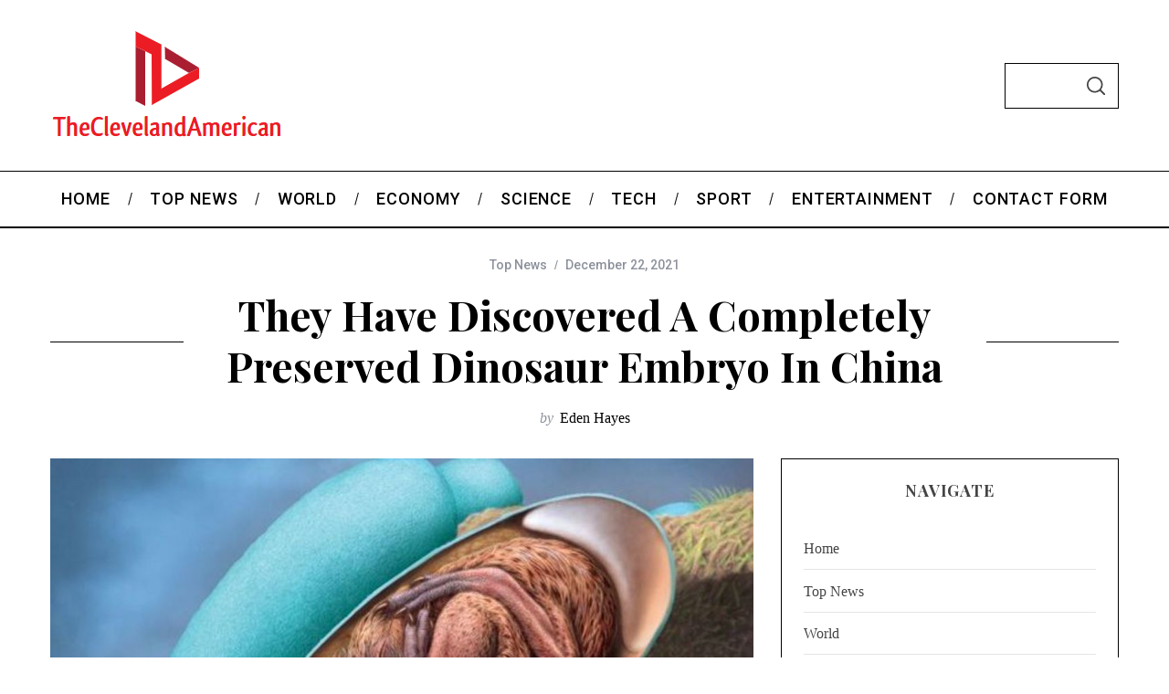

--- FILE ---
content_type: text/html; charset=UTF-8
request_url: https://www.theclevelandamerican.com/they-have-discovered-a-completely-preserved-dinosaur-embryo-in-china/
body_size: 20396
content:
<!doctype html>
<html lang="en-GB">
<head>
    <meta charset="UTF-8">
    <meta name="viewport" content="width=device-width, minimum-scale=1">
    <meta name="theme-color" content="#000000">
    <link rel="profile" href="https://gmpg.org/xfn/11">
    <meta name='robots' content='index, follow, max-image-preview:large, max-snippet:-1, max-video-preview:-1' />

	<!-- This site is optimized with the Yoast SEO plugin v26.7 - https://yoast.com/wordpress/plugins/seo/ -->
	<title>They have discovered a completely preserved dinosaur embryo in China</title><link rel="preload" as="style" href="https://fonts.googleapis.com/css?family=Roboto%3A500%7CPlayfair%20Display%3A700%7COpen%20Sans%3A400%2C300%2C700&#038;display=swap" /><link rel="stylesheet" href="https://fonts.googleapis.com/css?family=Roboto%3A500%7CPlayfair%20Display%3A700%7COpen%20Sans%3A400%2C300%2C700&#038;display=swap" media="print" onload="this.media='all'" /><noscript><link rel="stylesheet" href="https://fonts.googleapis.com/css?family=Roboto%3A500%7CPlayfair%20Display%3A700%7COpen%20Sans%3A400%2C300%2C700&#038;display=swap" /></noscript>
	<link rel="canonical" href="https://www.theclevelandamerican.com/they-have-discovered-a-completely-preserved-dinosaur-embryo-in-china/" />
	<meta property="og:locale" content="en_GB" />
	<meta property="og:type" content="article" />
	<meta property="og:title" content="They have discovered a completely preserved dinosaur embryo in China" />
	<meta property="og:description" content="December 22, 2021, 01:44 GMT Image source, AFP Title, Researchers say the egg may have been protected by a sudden landslide. Scientists have discovered..." />
	<meta property="og:url" content="https://www.theclevelandamerican.com/they-have-discovered-a-completely-preserved-dinosaur-embryo-in-china/" />
	<meta property="og:site_name" content="TheClevelandAmerican" />
	<meta property="article:published_time" content="2021-12-22T13:39:07+00:00" />
	<meta property="og:image" content="https://ichef.bbci.co.uk/news/1024/branded_mundo/7585/production/_122358003_dino.jpg" />
	<meta name="author" content="Eden Hayes" />
	<meta name="twitter:card" content="summary_large_image" />
	<meta name="twitter:image" content="https://ichef.bbci.co.uk/news/1024/branded_mundo/7585/production/_122358003_dino.jpg" />
	<meta name="twitter:label1" content="Written by" />
	<meta name="twitter:data1" content="Eden Hayes" />
	<meta name="twitter:label2" content="Estimated reading time" />
	<meta name="twitter:data2" content="2 minutes" />
	<script type="application/ld+json" class="yoast-schema-graph">{"@context":"https://schema.org","@graph":[{"@type":"NewsArticle","@id":"https://www.theclevelandamerican.com/they-have-discovered-a-completely-preserved-dinosaur-embryo-in-china/#article","isPartOf":{"@id":"https://www.theclevelandamerican.com/they-have-discovered-a-completely-preserved-dinosaur-embryo-in-china/"},"author":{"name":"Eden Hayes","@id":"https://www.theclevelandamerican.com/#/schema/person/6d2e51b0178fcc952bdd3944d95c9ad4"},"headline":"They have discovered a completely preserved dinosaur embryo in China","datePublished":"2021-12-22T13:39:07+00:00","mainEntityOfPage":{"@id":"https://www.theclevelandamerican.com/they-have-discovered-a-completely-preserved-dinosaur-embryo-in-china/"},"wordCount":356,"commentCount":0,"publisher":{"@id":"https://www.theclevelandamerican.com/#organization"},"image":{"@id":"https://www.theclevelandamerican.com/they-have-discovered-a-completely-preserved-dinosaur-embryo-in-china/#primaryimage"},"thumbnailUrl":"https://ichef.bbci.co.uk/news/1024/branded_mundo/7585/production/_122358003_dino.jpg","articleSection":["Top News"],"inLanguage":"en-GB","potentialAction":[{"@type":"CommentAction","name":"Comment","target":["https://www.theclevelandamerican.com/they-have-discovered-a-completely-preserved-dinosaur-embryo-in-china/#respond"]}]},{"@type":"WebPage","@id":"https://www.theclevelandamerican.com/they-have-discovered-a-completely-preserved-dinosaur-embryo-in-china/","url":"https://www.theclevelandamerican.com/they-have-discovered-a-completely-preserved-dinosaur-embryo-in-china/","name":"They have discovered a completely preserved dinosaur embryo in China","isPartOf":{"@id":"https://www.theclevelandamerican.com/#website"},"primaryImageOfPage":"https://ichef.bbci.co.uk/news/1024/branded_mundo/7585/production/_122358003_dino.jpg","image":["https://ichef.bbci.co.uk/news/1024/branded_mundo/7585/production/_122358003_dino.jpg"],"thumbnailUrl":"https://ichef.bbci.co.uk/news/1024/branded_mundo/7585/production/_122358003_dino.jpg","datePublished":"2021-12-22T13:39:07+00:00","inLanguage":"en-GB","potentialAction":[{"@type":"ReadAction","target":["https://www.theclevelandamerican.com/they-have-discovered-a-completely-preserved-dinosaur-embryo-in-china/"]}]},{"@type":"ImageObject","inLanguage":"en-GB","@id":"https://www.theclevelandamerican.com/they-have-discovered-a-completely-preserved-dinosaur-embryo-in-china/#primaryimage","url":"https://ichef.bbci.co.uk/news/1024/branded_mundo/7585/production/_122358003_dino.jpg","contentUrl":"https://ichef.bbci.co.uk/news/1024/branded_mundo/7585/production/_122358003_dino.jpg"},{"@type":"WebSite","@id":"https://www.theclevelandamerican.com/#website","url":"https://www.theclevelandamerican.com/","name":"TheClevelandAmerican","description":"","publisher":{"@id":"https://www.theclevelandamerican.com/#organization"},"potentialAction":[{"@type":"SearchAction","target":{"@type":"EntryPoint","urlTemplate":"https://www.theclevelandamerican.com/?s={search_term_string}"},"query-input":{"@type":"PropertyValueSpecification","valueRequired":true,"valueName":"search_term_string"}}],"inLanguage":"en-GB"},{"@type":"Organization","@id":"https://www.theclevelandamerican.com/#organization","name":"Cleveland American","url":"https://www.theclevelandamerican.com/","logo":{"@type":"ImageObject","inLanguage":"en-GB","@id":"https://www.theclevelandamerican.com/#/schema/logo/image/","url":"https://www.theclevelandamerican.com/wp-content/uploads/2020/10/The-Cleveland-American.png","contentUrl":"https://www.theclevelandamerican.com/wp-content/uploads/2020/10/The-Cleveland-American.png","width":422,"height":183,"caption":"Cleveland American"},"image":{"@id":"https://www.theclevelandamerican.com/#/schema/logo/image/"}},{"@type":"Person","@id":"https://www.theclevelandamerican.com/#/schema/person/6d2e51b0178fcc952bdd3944d95c9ad4","name":"Eden Hayes","image":{"@type":"ImageObject","inLanguage":"en-GB","@id":"https://www.theclevelandamerican.com/#/schema/person/image/","url":"https://secure.gravatar.com/avatar/1c743b37ff66f0da93bb29dea64f526b309e2614e0f31c84e08d4b6869bd02ee?s=96&d=mm&r=g","contentUrl":"https://secure.gravatar.com/avatar/1c743b37ff66f0da93bb29dea64f526b309e2614e0f31c84e08d4b6869bd02ee?s=96&d=mm&r=g","caption":"Eden Hayes"},"description":"\"Wannabe gamer. Subtly charming beer buff. General pop culture trailblazer. Incurable thinker. Certified analyst.\"","url":"https://www.theclevelandamerican.com/author/aditya/"}]}</script>
	<!-- / Yoast SEO plugin. -->


<link rel='dns-prefetch' href='//fonts.googleapis.com' />
<link href='https://fonts.gstatic.com' crossorigin rel='preconnect' />
<link rel="alternate" type="application/rss+xml" title="TheClevelandAmerican &raquo; Feed" href="https://www.theclevelandamerican.com/feed/" />
<link rel="alternate" type="application/rss+xml" title="TheClevelandAmerican &raquo; Comments Feed" href="https://www.theclevelandamerican.com/comments/feed/" />
<link rel="alternate" type="application/rss+xml" title="TheClevelandAmerican &raquo; They have discovered a completely preserved dinosaur embryo in China Comments Feed" href="https://www.theclevelandamerican.com/they-have-discovered-a-completely-preserved-dinosaur-embryo-in-china/feed/" />
<link rel="alternate" title="oEmbed (JSON)" type="application/json+oembed" href="https://www.theclevelandamerican.com/wp-json/oembed/1.0/embed?url=https%3A%2F%2Fwww.theclevelandamerican.com%2Fthey-have-discovered-a-completely-preserved-dinosaur-embryo-in-china%2F" />
<link rel="alternate" title="oEmbed (XML)" type="text/xml+oembed" href="https://www.theclevelandamerican.com/wp-json/oembed/1.0/embed?url=https%3A%2F%2Fwww.theclevelandamerican.com%2Fthey-have-discovered-a-completely-preserved-dinosaur-embryo-in-china%2F&#038;format=xml" />
<style id='wp-img-auto-sizes-contain-inline-css' type='text/css'>
img:is([sizes=auto i],[sizes^="auto," i]){contain-intrinsic-size:3000px 1500px}
/*# sourceURL=wp-img-auto-sizes-contain-inline-css */
</style>
<style id='wp-emoji-styles-inline-css' type='text/css'>

	img.wp-smiley, img.emoji {
		display: inline !important;
		border: none !important;
		box-shadow: none !important;
		height: 1em !important;
		width: 1em !important;
		margin: 0 0.07em !important;
		vertical-align: -0.1em !important;
		background: none !important;
		padding: 0 !important;
	}
/*# sourceURL=wp-emoji-styles-inline-css */
</style>
<style id='wp-block-library-inline-css' type='text/css'>
:root{--wp-block-synced-color:#7a00df;--wp-block-synced-color--rgb:122,0,223;--wp-bound-block-color:var(--wp-block-synced-color);--wp-editor-canvas-background:#ddd;--wp-admin-theme-color:#007cba;--wp-admin-theme-color--rgb:0,124,186;--wp-admin-theme-color-darker-10:#006ba1;--wp-admin-theme-color-darker-10--rgb:0,107,160.5;--wp-admin-theme-color-darker-20:#005a87;--wp-admin-theme-color-darker-20--rgb:0,90,135;--wp-admin-border-width-focus:2px}@media (min-resolution:192dpi){:root{--wp-admin-border-width-focus:1.5px}}.wp-element-button{cursor:pointer}:root .has-very-light-gray-background-color{background-color:#eee}:root .has-very-dark-gray-background-color{background-color:#313131}:root .has-very-light-gray-color{color:#eee}:root .has-very-dark-gray-color{color:#313131}:root .has-vivid-green-cyan-to-vivid-cyan-blue-gradient-background{background:linear-gradient(135deg,#00d084,#0693e3)}:root .has-purple-crush-gradient-background{background:linear-gradient(135deg,#34e2e4,#4721fb 50%,#ab1dfe)}:root .has-hazy-dawn-gradient-background{background:linear-gradient(135deg,#faaca8,#dad0ec)}:root .has-subdued-olive-gradient-background{background:linear-gradient(135deg,#fafae1,#67a671)}:root .has-atomic-cream-gradient-background{background:linear-gradient(135deg,#fdd79a,#004a59)}:root .has-nightshade-gradient-background{background:linear-gradient(135deg,#330968,#31cdcf)}:root .has-midnight-gradient-background{background:linear-gradient(135deg,#020381,#2874fc)}:root{--wp--preset--font-size--normal:16px;--wp--preset--font-size--huge:42px}.has-regular-font-size{font-size:1em}.has-larger-font-size{font-size:2.625em}.has-normal-font-size{font-size:var(--wp--preset--font-size--normal)}.has-huge-font-size{font-size:var(--wp--preset--font-size--huge)}.has-text-align-center{text-align:center}.has-text-align-left{text-align:left}.has-text-align-right{text-align:right}.has-fit-text{white-space:nowrap!important}#end-resizable-editor-section{display:none}.aligncenter{clear:both}.items-justified-left{justify-content:flex-start}.items-justified-center{justify-content:center}.items-justified-right{justify-content:flex-end}.items-justified-space-between{justify-content:space-between}.screen-reader-text{border:0;clip-path:inset(50%);height:1px;margin:-1px;overflow:hidden;padding:0;position:absolute;width:1px;word-wrap:normal!important}.screen-reader-text:focus{background-color:#ddd;clip-path:none;color:#444;display:block;font-size:1em;height:auto;left:5px;line-height:normal;padding:15px 23px 14px;text-decoration:none;top:5px;width:auto;z-index:100000}html :where(.has-border-color){border-style:solid}html :where([style*=border-top-color]){border-top-style:solid}html :where([style*=border-right-color]){border-right-style:solid}html :where([style*=border-bottom-color]){border-bottom-style:solid}html :where([style*=border-left-color]){border-left-style:solid}html :where([style*=border-width]){border-style:solid}html :where([style*=border-top-width]){border-top-style:solid}html :where([style*=border-right-width]){border-right-style:solid}html :where([style*=border-bottom-width]){border-bottom-style:solid}html :where([style*=border-left-width]){border-left-style:solid}html :where(img[class*=wp-image-]){height:auto;max-width:100%}:where(figure){margin:0 0 1em}html :where(.is-position-sticky){--wp-admin--admin-bar--position-offset:var(--wp-admin--admin-bar--height,0px)}@media screen and (max-width:600px){html :where(.is-position-sticky){--wp-admin--admin-bar--position-offset:0px}}

/*# sourceURL=wp-block-library-inline-css */
</style><style id='global-styles-inline-css' type='text/css'>
:root{--wp--preset--aspect-ratio--square: 1;--wp--preset--aspect-ratio--4-3: 4/3;--wp--preset--aspect-ratio--3-4: 3/4;--wp--preset--aspect-ratio--3-2: 3/2;--wp--preset--aspect-ratio--2-3: 2/3;--wp--preset--aspect-ratio--16-9: 16/9;--wp--preset--aspect-ratio--9-16: 9/16;--wp--preset--color--black: #000000;--wp--preset--color--cyan-bluish-gray: #abb8c3;--wp--preset--color--white: #ffffff;--wp--preset--color--pale-pink: #f78da7;--wp--preset--color--vivid-red: #cf2e2e;--wp--preset--color--luminous-vivid-orange: #ff6900;--wp--preset--color--luminous-vivid-amber: #fcb900;--wp--preset--color--light-green-cyan: #7bdcb5;--wp--preset--color--vivid-green-cyan: #00d084;--wp--preset--color--pale-cyan-blue: #8ed1fc;--wp--preset--color--vivid-cyan-blue: #0693e3;--wp--preset--color--vivid-purple: #9b51e0;--wp--preset--gradient--vivid-cyan-blue-to-vivid-purple: linear-gradient(135deg,rgb(6,147,227) 0%,rgb(155,81,224) 100%);--wp--preset--gradient--light-green-cyan-to-vivid-green-cyan: linear-gradient(135deg,rgb(122,220,180) 0%,rgb(0,208,130) 100%);--wp--preset--gradient--luminous-vivid-amber-to-luminous-vivid-orange: linear-gradient(135deg,rgb(252,185,0) 0%,rgb(255,105,0) 100%);--wp--preset--gradient--luminous-vivid-orange-to-vivid-red: linear-gradient(135deg,rgb(255,105,0) 0%,rgb(207,46,46) 100%);--wp--preset--gradient--very-light-gray-to-cyan-bluish-gray: linear-gradient(135deg,rgb(238,238,238) 0%,rgb(169,184,195) 100%);--wp--preset--gradient--cool-to-warm-spectrum: linear-gradient(135deg,rgb(74,234,220) 0%,rgb(151,120,209) 20%,rgb(207,42,186) 40%,rgb(238,44,130) 60%,rgb(251,105,98) 80%,rgb(254,248,76) 100%);--wp--preset--gradient--blush-light-purple: linear-gradient(135deg,rgb(255,206,236) 0%,rgb(152,150,240) 100%);--wp--preset--gradient--blush-bordeaux: linear-gradient(135deg,rgb(254,205,165) 0%,rgb(254,45,45) 50%,rgb(107,0,62) 100%);--wp--preset--gradient--luminous-dusk: linear-gradient(135deg,rgb(255,203,112) 0%,rgb(199,81,192) 50%,rgb(65,88,208) 100%);--wp--preset--gradient--pale-ocean: linear-gradient(135deg,rgb(255,245,203) 0%,rgb(182,227,212) 50%,rgb(51,167,181) 100%);--wp--preset--gradient--electric-grass: linear-gradient(135deg,rgb(202,248,128) 0%,rgb(113,206,126) 100%);--wp--preset--gradient--midnight: linear-gradient(135deg,rgb(2,3,129) 0%,rgb(40,116,252) 100%);--wp--preset--font-size--small: 13px;--wp--preset--font-size--medium: 20px;--wp--preset--font-size--large: 36px;--wp--preset--font-size--x-large: 42px;--wp--preset--spacing--20: 0.44rem;--wp--preset--spacing--30: 0.67rem;--wp--preset--spacing--40: 1rem;--wp--preset--spacing--50: 1.5rem;--wp--preset--spacing--60: 2.25rem;--wp--preset--spacing--70: 3.38rem;--wp--preset--spacing--80: 5.06rem;--wp--preset--shadow--natural: 6px 6px 9px rgba(0, 0, 0, 0.2);--wp--preset--shadow--deep: 12px 12px 50px rgba(0, 0, 0, 0.4);--wp--preset--shadow--sharp: 6px 6px 0px rgba(0, 0, 0, 0.2);--wp--preset--shadow--outlined: 6px 6px 0px -3px rgb(255, 255, 255), 6px 6px rgb(0, 0, 0);--wp--preset--shadow--crisp: 6px 6px 0px rgb(0, 0, 0);}:where(.is-layout-flex){gap: 0.5em;}:where(.is-layout-grid){gap: 0.5em;}body .is-layout-flex{display: flex;}.is-layout-flex{flex-wrap: wrap;align-items: center;}.is-layout-flex > :is(*, div){margin: 0;}body .is-layout-grid{display: grid;}.is-layout-grid > :is(*, div){margin: 0;}:where(.wp-block-columns.is-layout-flex){gap: 2em;}:where(.wp-block-columns.is-layout-grid){gap: 2em;}:where(.wp-block-post-template.is-layout-flex){gap: 1.25em;}:where(.wp-block-post-template.is-layout-grid){gap: 1.25em;}.has-black-color{color: var(--wp--preset--color--black) !important;}.has-cyan-bluish-gray-color{color: var(--wp--preset--color--cyan-bluish-gray) !important;}.has-white-color{color: var(--wp--preset--color--white) !important;}.has-pale-pink-color{color: var(--wp--preset--color--pale-pink) !important;}.has-vivid-red-color{color: var(--wp--preset--color--vivid-red) !important;}.has-luminous-vivid-orange-color{color: var(--wp--preset--color--luminous-vivid-orange) !important;}.has-luminous-vivid-amber-color{color: var(--wp--preset--color--luminous-vivid-amber) !important;}.has-light-green-cyan-color{color: var(--wp--preset--color--light-green-cyan) !important;}.has-vivid-green-cyan-color{color: var(--wp--preset--color--vivid-green-cyan) !important;}.has-pale-cyan-blue-color{color: var(--wp--preset--color--pale-cyan-blue) !important;}.has-vivid-cyan-blue-color{color: var(--wp--preset--color--vivid-cyan-blue) !important;}.has-vivid-purple-color{color: var(--wp--preset--color--vivid-purple) !important;}.has-black-background-color{background-color: var(--wp--preset--color--black) !important;}.has-cyan-bluish-gray-background-color{background-color: var(--wp--preset--color--cyan-bluish-gray) !important;}.has-white-background-color{background-color: var(--wp--preset--color--white) !important;}.has-pale-pink-background-color{background-color: var(--wp--preset--color--pale-pink) !important;}.has-vivid-red-background-color{background-color: var(--wp--preset--color--vivid-red) !important;}.has-luminous-vivid-orange-background-color{background-color: var(--wp--preset--color--luminous-vivid-orange) !important;}.has-luminous-vivid-amber-background-color{background-color: var(--wp--preset--color--luminous-vivid-amber) !important;}.has-light-green-cyan-background-color{background-color: var(--wp--preset--color--light-green-cyan) !important;}.has-vivid-green-cyan-background-color{background-color: var(--wp--preset--color--vivid-green-cyan) !important;}.has-pale-cyan-blue-background-color{background-color: var(--wp--preset--color--pale-cyan-blue) !important;}.has-vivid-cyan-blue-background-color{background-color: var(--wp--preset--color--vivid-cyan-blue) !important;}.has-vivid-purple-background-color{background-color: var(--wp--preset--color--vivid-purple) !important;}.has-black-border-color{border-color: var(--wp--preset--color--black) !important;}.has-cyan-bluish-gray-border-color{border-color: var(--wp--preset--color--cyan-bluish-gray) !important;}.has-white-border-color{border-color: var(--wp--preset--color--white) !important;}.has-pale-pink-border-color{border-color: var(--wp--preset--color--pale-pink) !important;}.has-vivid-red-border-color{border-color: var(--wp--preset--color--vivid-red) !important;}.has-luminous-vivid-orange-border-color{border-color: var(--wp--preset--color--luminous-vivid-orange) !important;}.has-luminous-vivid-amber-border-color{border-color: var(--wp--preset--color--luminous-vivid-amber) !important;}.has-light-green-cyan-border-color{border-color: var(--wp--preset--color--light-green-cyan) !important;}.has-vivid-green-cyan-border-color{border-color: var(--wp--preset--color--vivid-green-cyan) !important;}.has-pale-cyan-blue-border-color{border-color: var(--wp--preset--color--pale-cyan-blue) !important;}.has-vivid-cyan-blue-border-color{border-color: var(--wp--preset--color--vivid-cyan-blue) !important;}.has-vivid-purple-border-color{border-color: var(--wp--preset--color--vivid-purple) !important;}.has-vivid-cyan-blue-to-vivid-purple-gradient-background{background: var(--wp--preset--gradient--vivid-cyan-blue-to-vivid-purple) !important;}.has-light-green-cyan-to-vivid-green-cyan-gradient-background{background: var(--wp--preset--gradient--light-green-cyan-to-vivid-green-cyan) !important;}.has-luminous-vivid-amber-to-luminous-vivid-orange-gradient-background{background: var(--wp--preset--gradient--luminous-vivid-amber-to-luminous-vivid-orange) !important;}.has-luminous-vivid-orange-to-vivid-red-gradient-background{background: var(--wp--preset--gradient--luminous-vivid-orange-to-vivid-red) !important;}.has-very-light-gray-to-cyan-bluish-gray-gradient-background{background: var(--wp--preset--gradient--very-light-gray-to-cyan-bluish-gray) !important;}.has-cool-to-warm-spectrum-gradient-background{background: var(--wp--preset--gradient--cool-to-warm-spectrum) !important;}.has-blush-light-purple-gradient-background{background: var(--wp--preset--gradient--blush-light-purple) !important;}.has-blush-bordeaux-gradient-background{background: var(--wp--preset--gradient--blush-bordeaux) !important;}.has-luminous-dusk-gradient-background{background: var(--wp--preset--gradient--luminous-dusk) !important;}.has-pale-ocean-gradient-background{background: var(--wp--preset--gradient--pale-ocean) !important;}.has-electric-grass-gradient-background{background: var(--wp--preset--gradient--electric-grass) !important;}.has-midnight-gradient-background{background: var(--wp--preset--gradient--midnight) !important;}.has-small-font-size{font-size: var(--wp--preset--font-size--small) !important;}.has-medium-font-size{font-size: var(--wp--preset--font-size--medium) !important;}.has-large-font-size{font-size: var(--wp--preset--font-size--large) !important;}.has-x-large-font-size{font-size: var(--wp--preset--font-size--x-large) !important;}
/*# sourceURL=global-styles-inline-css */
</style>

<style id='classic-theme-styles-inline-css' type='text/css'>
/*! This file is auto-generated */
.wp-block-button__link{color:#fff;background-color:#32373c;border-radius:9999px;box-shadow:none;text-decoration:none;padding:calc(.667em + 2px) calc(1.333em + 2px);font-size:1.125em}.wp-block-file__button{background:#32373c;color:#fff;text-decoration:none}
/*# sourceURL=/wp-includes/css/classic-themes.min.css */
</style>
<link rel='stylesheet' id='dashicons-css' href='https://www.theclevelandamerican.com/wp-includes/css/dashicons.min.css?ver=6.9' type='text/css' media='all' />
<link rel='stylesheet' id='admin-bar-css' href='https://www.theclevelandamerican.com/wp-includes/css/admin-bar.min.css?ver=6.9' type='text/css' media='all' />
<style id='admin-bar-inline-css' type='text/css'>

    /* Hide CanvasJS credits for P404 charts specifically */
    #p404RedirectChart .canvasjs-chart-credit {
        display: none !important;
    }
    
    #p404RedirectChart canvas {
        border-radius: 6px;
    }

    .p404-redirect-adminbar-weekly-title {
        font-weight: bold;
        font-size: 14px;
        color: #fff;
        margin-bottom: 6px;
    }

    #wpadminbar #wp-admin-bar-p404_free_top_button .ab-icon:before {
        content: "\f103";
        color: #dc3545;
        top: 3px;
    }
    
    #wp-admin-bar-p404_free_top_button .ab-item {
        min-width: 80px !important;
        padding: 0px !important;
    }
    
    /* Ensure proper positioning and z-index for P404 dropdown */
    .p404-redirect-adminbar-dropdown-wrap { 
        min-width: 0; 
        padding: 0;
        position: static !important;
    }
    
    #wpadminbar #wp-admin-bar-p404_free_top_button_dropdown {
        position: static !important;
    }
    
    #wpadminbar #wp-admin-bar-p404_free_top_button_dropdown .ab-item {
        padding: 0 !important;
        margin: 0 !important;
    }
    
    .p404-redirect-dropdown-container {
        min-width: 340px;
        padding: 18px 18px 12px 18px;
        background: #23282d !important;
        color: #fff;
        border-radius: 12px;
        box-shadow: 0 8px 32px rgba(0,0,0,0.25);
        margin-top: 10px;
        position: relative !important;
        z-index: 999999 !important;
        display: block !important;
        border: 1px solid #444;
    }
    
    /* Ensure P404 dropdown appears on hover */
    #wpadminbar #wp-admin-bar-p404_free_top_button .p404-redirect-dropdown-container { 
        display: none !important;
    }
    
    #wpadminbar #wp-admin-bar-p404_free_top_button:hover .p404-redirect-dropdown-container { 
        display: block !important;
    }
    
    #wpadminbar #wp-admin-bar-p404_free_top_button:hover #wp-admin-bar-p404_free_top_button_dropdown .p404-redirect-dropdown-container {
        display: block !important;
    }
    
    .p404-redirect-card {
        background: #2c3338;
        border-radius: 8px;
        padding: 18px 18px 12px 18px;
        box-shadow: 0 2px 8px rgba(0,0,0,0.07);
        display: flex;
        flex-direction: column;
        align-items: flex-start;
        border: 1px solid #444;
    }
    
    .p404-redirect-btn {
        display: inline-block;
        background: #dc3545;
        color: #fff !important;
        font-weight: bold;
        padding: 5px 22px;
        border-radius: 8px;
        text-decoration: none;
        font-size: 17px;
        transition: background 0.2s, box-shadow 0.2s;
        margin-top: 8px;
        box-shadow: 0 2px 8px rgba(220,53,69,0.15);
        text-align: center;
        line-height: 1.6;
    }
    
    .p404-redirect-btn:hover {
        background: #c82333;
        color: #fff !important;
        box-shadow: 0 4px 16px rgba(220,53,69,0.25);
    }
    
    /* Prevent conflicts with other admin bar dropdowns */
    #wpadminbar .ab-top-menu > li:hover > .ab-item,
    #wpadminbar .ab-top-menu > li.hover > .ab-item {
        z-index: auto;
    }
    
    #wpadminbar #wp-admin-bar-p404_free_top_button:hover > .ab-item {
        z-index: 999998 !important;
    }
    
/*# sourceURL=admin-bar-inline-css */
</style>
<link rel='stylesheet' id='wp_automatic_gallery_style-css' href='https://www.theclevelandamerican.com/wp-content/plugins/wp-automatic/css/wp-automatic.css?ver=1.0.0' type='text/css' media='all' />
<link rel='stylesheet' id='main-style-css' href='https://www.theclevelandamerican.com/wp-content/themes/simplemag/style.css?ver=5.5' type='text/css' media='all' />
<noscript></noscript><style id='simplemag-inline-css-inline-css' type='text/css'>
:root { --site-background: #fff; --site-color: #444; --hp-sections-space: 100px; } .site-header .site-branding { max-width: 259px; } .main-menu .sub-links .active-link, .main-menu .mega-menu-item:hover .item-title a, .main-menu > ul > .sub-menu-columns > .sub-menu > .sub-links > li > a { color: #ffcc0d; } .main-menu .sub-menu-two-columns > .sub-menu > .sub-links li a:after { background-color: #ffcc0d; } .main-menu .posts-loading:after { border-top-color: #ffcc0d; border-bottom-color: #ffcc0d; } .main-menu > ul > .link-arrow > a > span:after { border-color: transparent transparent #ffcc0d; } .main-menu > ul > li > .sub-menu { border-top-color: #ffcc0d; } .sidebar .widget { border-bottom-color: #000; } .footer-sidebar .widget_rss li:after, .footer-sidebar .widget_pages li:after, .footer-sidebar .widget_nav_menu li:after, .footer-sidebar .widget_categories ul li:after, .footer-sidebar .widget_recent_entries li:after, .footer-sidebar .widget_recent_comments li:after, .widget_nav_menu li:not(:last-of-type):after { background-color: #585b61; } .entry-title, .section-title { text-transform: capitalize; } @media only screen and (min-width: 960px) { .gallery-carousel__image img { height: 580px; } } .global-sliders .entry-title, .full-width-image .title, .full-width-video .title {font-size: 18px;} @media screen and (min-width: 300px) { .global-sliders .entry-title, .full-width-image .title, .full-width-video .title { font-size: calc(18px + (42 - 18) * ((100vw - 300px) / (1600 - 300))); } } @media screen and (min-width: 1600px) { .global-sliders .entry-title, .full-width-image .title, .full-width-video .title {font-size: 42px;} }.section-title .title {font-size: 22px;} @media screen and (min-width: 300px) { .section-title .title { font-size: calc(22px + (42 - 22) * ((100vw - 300px) / (1600 - 300))); } } @media screen and (min-width: 1600px) { .section-title .title {font-size: 42px;} }.page-title .entry-title {font-size: 24px;} @media screen and (min-width: 300px) { .page-title .entry-title { font-size: calc(24px + (52 - 24) * ((100vw - 300px) / (1600 - 300))); } } @media screen and (min-width: 1600px) { .page-title .entry-title {font-size: 52px;} }.entries .entry-title {font-size: 18px;} @media screen and (min-width: 300px) { .entries .entry-title { font-size: calc(18px + (24 - 18) * ((100vw - 300px) / (1600 - 300))); } } @media screen and (min-width: 1600px) { .entries .entry-title {font-size: 24px;} }
/*# sourceURL=simplemag-inline-css-inline-css */
</style>
<link rel='stylesheet' id='fontawesome-css' href='//maxcdn.bootstrapcdn.com/font-awesome/4.3.0/css/font-awesome.min.css?ver=4.3.0' type='text/css' media='all' />

<link rel='stylesheet' id='mb-css' href='https://www.theclevelandamerican.com/wp-content/plugins/mango-buttons/public/style/mb-button.css?ver=1.2.9' type='text/css' media='all' />
<script type="text/javascript" src="https://www.theclevelandamerican.com/wp-includes/js/jquery/jquery.min.js?ver=3.7.1&#039; data-cfasync=&#039;true" id="jquery-core-js" defer></script>

<script type="text/javascript" id="jquery-js-after">window.addEventListener('DOMContentLoaded', function() {
/* <![CDATA[ */
jQuery(document).ready(function() {
	jQuery(".9da448aa48bb704b8747dff0e5924a76").click(function() {
		jQuery.post(
			"https://www.theclevelandamerican.com/wp-admin/admin-ajax.php", {
				"action": "quick_adsense_onpost_ad_click",
				"quick_adsense_onpost_ad_index": jQuery(this).attr("data-index"),
				"quick_adsense_nonce": "6744d9eb26",
			}, function(response) { }
		);
	});
});

//# sourceURL=jquery-js-after
/* ]]> */
});</script>
<script type="text/javascript" id="cfmonitor-js-extra">
/* <![CDATA[ */
var cfmonitor = {"client_ip":"54.83.56.1","max_clicks":"2","clicks":"0","is_blocked":"0","customclass":"","disablead":"false","currentURL":"/they-have-discovered-a-completely-preserved-dinosaur-embryo-in-china/","debug":"true","caching":"1","ajaxurl":"https://www.theclevelandamerican.com/wp-admin/admin-ajax.php","nonce":"f9c47b55da"};
//# sourceURL=cfmonitor-js-extra
/* ]]> */
</script>


<link rel="https://api.w.org/" href="https://www.theclevelandamerican.com/wp-json/" /><link rel="alternate" title="JSON" type="application/json" href="https://www.theclevelandamerican.com/wp-json/wp/v2/posts/16709" /><link rel="EditURI" type="application/rsd+xml" title="RSD" href="https://www.theclevelandamerican.com/xmlrpc.php?rsd" />
<meta name="generator" content="WordPress 6.9" />
<link rel='shortlink' href='https://www.theclevelandamerican.com/?p=16709' />
<meta name="generator" content="Redux 4.5.10" /><meta name="google-site-verification" content="tnXspVGVTpQw0m51dCqnMQNZKHvhVNLDBaWOXfRJdeM" /><meta name="google-site-verification" content="0PFxqkW_iZKaBtCCbTbet0KcZeCWqudQsrqKkG9ynkE" />
<meta name="google-site-verification" content="PpgP9fzJ0mE6MEjojGJQYxUrdZGaZ3vZD0VzuIKuPUY" /><style type="text/css">.saboxplugin-wrap{-webkit-box-sizing:border-box;-moz-box-sizing:border-box;-ms-box-sizing:border-box;box-sizing:border-box;border:1px solid #eee;width:100%;clear:both;display:block;overflow:hidden;word-wrap:break-word;position:relative}.saboxplugin-wrap .saboxplugin-gravatar{float:left;padding:0 20px 20px 20px}.saboxplugin-wrap .saboxplugin-gravatar img{max-width:100px;height:auto;border-radius:0;}.saboxplugin-wrap .saboxplugin-authorname{font-size:18px;line-height:1;margin:20px 0 0 20px;display:block}.saboxplugin-wrap .saboxplugin-authorname a{text-decoration:none}.saboxplugin-wrap .saboxplugin-authorname a:focus{outline:0}.saboxplugin-wrap .saboxplugin-desc{display:block;margin:5px 20px}.saboxplugin-wrap .saboxplugin-desc a{text-decoration:underline}.saboxplugin-wrap .saboxplugin-desc p{margin:5px 0 12px}.saboxplugin-wrap .saboxplugin-web{margin:0 20px 15px;text-align:left}.saboxplugin-wrap .sab-web-position{text-align:right}.saboxplugin-wrap .saboxplugin-web a{color:#ccc;text-decoration:none}.saboxplugin-wrap .saboxplugin-socials{position:relative;display:block;background:#fcfcfc;padding:5px;border-top:1px solid #eee}.saboxplugin-wrap .saboxplugin-socials a svg{width:20px;height:20px}.saboxplugin-wrap .saboxplugin-socials a svg .st2{fill:#fff; transform-origin:center center;}.saboxplugin-wrap .saboxplugin-socials a svg .st1{fill:rgba(0,0,0,.3)}.saboxplugin-wrap .saboxplugin-socials a:hover{opacity:.8;-webkit-transition:opacity .4s;-moz-transition:opacity .4s;-o-transition:opacity .4s;transition:opacity .4s;box-shadow:none!important;-webkit-box-shadow:none!important}.saboxplugin-wrap .saboxplugin-socials .saboxplugin-icon-color{box-shadow:none;padding:0;border:0;-webkit-transition:opacity .4s;-moz-transition:opacity .4s;-o-transition:opacity .4s;transition:opacity .4s;display:inline-block;color:#fff;font-size:0;text-decoration:inherit;margin:5px;-webkit-border-radius:0;-moz-border-radius:0;-ms-border-radius:0;-o-border-radius:0;border-radius:0;overflow:hidden}.saboxplugin-wrap .saboxplugin-socials .saboxplugin-icon-grey{text-decoration:inherit;box-shadow:none;position:relative;display:-moz-inline-stack;display:inline-block;vertical-align:middle;zoom:1;margin:10px 5px;color:#444;fill:#444}.clearfix:after,.clearfix:before{content:' ';display:table;line-height:0;clear:both}.ie7 .clearfix{zoom:1}.saboxplugin-socials.sabox-colored .saboxplugin-icon-color .sab-twitch{border-color:#38245c}.saboxplugin-socials.sabox-colored .saboxplugin-icon-color .sab-behance{border-color:#003eb0}.saboxplugin-socials.sabox-colored .saboxplugin-icon-color .sab-deviantart{border-color:#036824}.saboxplugin-socials.sabox-colored .saboxplugin-icon-color .sab-digg{border-color:#00327c}.saboxplugin-socials.sabox-colored .saboxplugin-icon-color .sab-dribbble{border-color:#ba1655}.saboxplugin-socials.sabox-colored .saboxplugin-icon-color .sab-facebook{border-color:#1e2e4f}.saboxplugin-socials.sabox-colored .saboxplugin-icon-color .sab-flickr{border-color:#003576}.saboxplugin-socials.sabox-colored .saboxplugin-icon-color .sab-github{border-color:#264874}.saboxplugin-socials.sabox-colored .saboxplugin-icon-color .sab-google{border-color:#0b51c5}.saboxplugin-socials.sabox-colored .saboxplugin-icon-color .sab-html5{border-color:#902e13}.saboxplugin-socials.sabox-colored .saboxplugin-icon-color .sab-instagram{border-color:#1630aa}.saboxplugin-socials.sabox-colored .saboxplugin-icon-color .sab-linkedin{border-color:#00344f}.saboxplugin-socials.sabox-colored .saboxplugin-icon-color .sab-pinterest{border-color:#5b040e}.saboxplugin-socials.sabox-colored .saboxplugin-icon-color .sab-reddit{border-color:#992900}.saboxplugin-socials.sabox-colored .saboxplugin-icon-color .sab-rss{border-color:#a43b0a}.saboxplugin-socials.sabox-colored .saboxplugin-icon-color .sab-sharethis{border-color:#5d8420}.saboxplugin-socials.sabox-colored .saboxplugin-icon-color .sab-soundcloud{border-color:#995200}.saboxplugin-socials.sabox-colored .saboxplugin-icon-color .sab-spotify{border-color:#0f612c}.saboxplugin-socials.sabox-colored .saboxplugin-icon-color .sab-stackoverflow{border-color:#a95009}.saboxplugin-socials.sabox-colored .saboxplugin-icon-color .sab-steam{border-color:#006388}.saboxplugin-socials.sabox-colored .saboxplugin-icon-color .sab-user_email{border-color:#b84e05}.saboxplugin-socials.sabox-colored .saboxplugin-icon-color .sab-tumblr{border-color:#10151b}.saboxplugin-socials.sabox-colored .saboxplugin-icon-color .sab-twitter{border-color:#0967a0}.saboxplugin-socials.sabox-colored .saboxplugin-icon-color .sab-vimeo{border-color:#0d7091}.saboxplugin-socials.sabox-colored .saboxplugin-icon-color .sab-windows{border-color:#003f71}.saboxplugin-socials.sabox-colored .saboxplugin-icon-color .sab-whatsapp{border-color:#003f71}.saboxplugin-socials.sabox-colored .saboxplugin-icon-color .sab-wordpress{border-color:#0f3647}.saboxplugin-socials.sabox-colored .saboxplugin-icon-color .sab-yahoo{border-color:#14002d}.saboxplugin-socials.sabox-colored .saboxplugin-icon-color .sab-youtube{border-color:#900}.saboxplugin-socials.sabox-colored .saboxplugin-icon-color .sab-xing{border-color:#000202}.saboxplugin-socials.sabox-colored .saboxplugin-icon-color .sab-mixcloud{border-color:#2475a0}.saboxplugin-socials.sabox-colored .saboxplugin-icon-color .sab-vk{border-color:#243549}.saboxplugin-socials.sabox-colored .saboxplugin-icon-color .sab-medium{border-color:#00452c}.saboxplugin-socials.sabox-colored .saboxplugin-icon-color .sab-quora{border-color:#420e00}.saboxplugin-socials.sabox-colored .saboxplugin-icon-color .sab-meetup{border-color:#9b181c}.saboxplugin-socials.sabox-colored .saboxplugin-icon-color .sab-goodreads{border-color:#000}.saboxplugin-socials.sabox-colored .saboxplugin-icon-color .sab-snapchat{border-color:#999700}.saboxplugin-socials.sabox-colored .saboxplugin-icon-color .sab-500px{border-color:#00557f}.saboxplugin-socials.sabox-colored .saboxplugin-icon-color .sab-mastodont{border-color:#185886}.sabox-plus-item{margin-bottom:20px}@media screen and (max-width:480px){.saboxplugin-wrap{text-align:center}.saboxplugin-wrap .saboxplugin-gravatar{float:none;padding:20px 0;text-align:center;margin:0 auto;display:block}.saboxplugin-wrap .saboxplugin-gravatar img{float:none;display:inline-block;display:-moz-inline-stack;vertical-align:middle;zoom:1}.saboxplugin-wrap .saboxplugin-desc{margin:0 10px 20px;text-align:center}.saboxplugin-wrap .saboxplugin-authorname{text-align:center;margin:10px 0 20px}}body .saboxplugin-authorname a,body .saboxplugin-authorname a:hover{box-shadow:none;-webkit-box-shadow:none}a.sab-profile-edit{font-size:16px!important;line-height:1!important}.sab-edit-settings a,a.sab-profile-edit{color:#0073aa!important;box-shadow:none!important;-webkit-box-shadow:none!important}.sab-edit-settings{margin-right:15px;position:absolute;right:0;z-index:2;bottom:10px;line-height:20px}.sab-edit-settings i{margin-left:5px}.saboxplugin-socials{line-height:1!important}.rtl .saboxplugin-wrap .saboxplugin-gravatar{float:right}.rtl .saboxplugin-wrap .saboxplugin-authorname{display:flex;align-items:center}.rtl .saboxplugin-wrap .saboxplugin-authorname .sab-profile-edit{margin-right:10px}.rtl .sab-edit-settings{right:auto;left:0}img.sab-custom-avatar{max-width:75px;}.saboxplugin-wrap {margin-top:0px; margin-bottom:0px; padding: 0px 0px }.saboxplugin-wrap .saboxplugin-authorname {font-size:18px; line-height:25px;}.saboxplugin-wrap .saboxplugin-desc p, .saboxplugin-wrap .saboxplugin-desc {font-size:14px !important; line-height:21px !important;}.saboxplugin-wrap .saboxplugin-web {font-size:14px;}.saboxplugin-wrap .saboxplugin-socials a svg {width:18px;height:18px;}</style><link rel="icon" href="https://www.theclevelandamerican.com/wp-content/uploads/2025/01/TheClevelandAmerican-favicon.png" sizes="32x32" />
<link rel="icon" href="https://www.theclevelandamerican.com/wp-content/uploads/2025/01/TheClevelandAmerican-favicon.png" sizes="192x192" />
<link rel="apple-touch-icon" href="https://www.theclevelandamerican.com/wp-content/uploads/2025/01/TheClevelandAmerican-favicon.png" />
<meta name="msapplication-TileImage" content="https://www.theclevelandamerican.com/wp-content/uploads/2025/01/TheClevelandAmerican-favicon.png" />

<!-- FIFU:jsonld:begin -->
<script type="application/ld+json">{"@context":"https://schema.org","@graph":[{"@type":"ImageObject","@id":"https://ichef.bbci.co.uk/news/1024/branded_mundo/7585/production/_122358003_dino.jpg","url":"https://ichef.bbci.co.uk/news/1024/branded_mundo/7585/production/_122358003_dino.jpg","contentUrl":"https://ichef.bbci.co.uk/news/1024/branded_mundo/7585/production/_122358003_dino.jpg","mainEntityOfPage":"https://www.theclevelandamerican.com/they-have-discovered-a-completely-preserved-dinosaur-embryo-in-china/"}]}</script>
<!-- FIFU:jsonld:end -->
<style id="ti_option-dynamic-css" title="dynamic-css" class="redux-options-output">:root{--font_titles-font-family:Playfair Display;--font_titles-font-weight:700;--titles_size-font-size:42px;--silder_titles_size-font-size:42px;--post_item_titles_size-font-size:24px;--single_font_size-font-size:52px;--font_text-font-family:Georgia, serif;--entry_content_font-font-size:18px;--entry_content_font-line-height:28px;--main_site_color:#ffcc0d;--secondary_site_color:#000;--header_site_color:#ffffff;--site_top_strip_links-regular:#ffffff;--site_top_strip_links-hover:#ffcc0d;--slider_tint:#000;--slider_tint_strength:0.1;--slider_tint_strength_hover:0.7;--footer_color:#111111;--footer_titles:#ffcc0d;--footer_text:#ffffff;--footer_links-regular:#8c919b;--footer_links-hover:#ffcc0d;}.menu, .entry-meta, .see-more, .read-more, .read-more-link, .nav-title, .related-posts-tabs li a, #submit, .copyright{font-family:Roboto;font-weight:500;font-style:normal;}.secondary-menu > ul > li{font-size:12px;}.main-menu > ul > li{font-size:18px;}.top-strip, .secondary-menu .sub-menu, .top-strip .search-form input[type="text"], .top-strip .social li ul{background-color:#000;}.top-strip{border-bottom:0px solid #000;}.top-strip .social li a{color:#8c919b;}.main-menu{background-color:#fff;}.main-menu > ul > li{color:#000;}.main-menu > ul > li:hover{color:#333;}.main-menu > ul > li > a:before{background-color:#eee;}.main-menu{border-top:1px solid #000;}.main-menu{border-bottom:2px solid #000;}.main-menu .sub-menu{background-color:#000;}.main-menu .sub-menu li, .mega-menu-posts .item-title{color:#ffffff;}.main-menu .sub-menu li:hover, .mega-menu-posts .item-title:hover{color:#ffcc0d;}.sidebar{border-top:1px solid #000;border-bottom:1px solid #000;border-left:1px solid #000;border-right:1px solid #000;}.slide-dock{background-color:#ffffff;}.slide-dock__title, .slide-dock p{color:#000000;}.slide-dock .entry-meta a, .slide-dock .entry-title{color:#000000;}.footer-border-top, .footer-sidebar .widget-area:before, .footer-sidebar .widget{border-top:1px dotted #585b61;border-bottom:1px dotted #585b61;border-left:1px dotted #585b61;border-right:1px dotted #585b61;}.full-width-sidebar{background-color:#f8f8f8;}.full-width-sidebar, .full-width-sidebar a{color:#000;}.copyright{background-color:#000000;}.copyright, .copyright a{color:#ffffff;}.copyright{border-top:0px dotted #585b61;}</style><noscript><style id="rocket-lazyload-nojs-css">.rll-youtube-player, [data-lazy-src]{display:none !important;}</style></noscript><link rel="preload" as="image" href="https://ichef.bbci.co.uk/news/1024/branded_mundo/7585/production/_122358003_dino.jpg"><link rel="preload" as="image" href="https://www.eluniverso.com/resizer/0mg1rlILmbjDWnDzkYNbCq833dA=/893x670/smart/filters:quality(70)/cloudfront-us-east-1.images.arcpublishing.com/eluniverso/EVCZBGZBJZE6TP3ELDNMG3DTEI.jpg"><link rel="preload" as="image" href="https://www.nacion.com/resizer/N4ZzvqZcxXacbQRXn4cwVfy78uY=/1440x0/filters:format(jpg):quality(70)/cloudfront-us-east-1.images.arcpublishing.com/gruponacion/QDCEKYXEFBD47PB36ZSHMUQMDI.jpeg"><link rel="preload" as="image" href="https://autoblog.md/media/2021/02/Land-Cruiser_1.jpg"><link rel="preload" as="image" href="https://www.elsudcaliforniano.com.mx/incoming/miy2ln-viva-la-plaza-espacio-cultural-y-de-convivencia-familiar-en-los-cabos/ALTERNATES/LANDSCAPE_1140/Viva%20la%20Plaza,%20espacio%20cultural%20y%20de%20convivencia%20familiar%20en%20Los%20Cabos"></head>






<body data-rsssl=1 class="wp-singular post-template-default single single-post postid-16709 single-format-standard wp-custom-logo wp-embed-responsive wp-theme-simplemag simplemag-5-5 ltr single-top-news hide-strip layout-full">

    <section class="no-print top-strip">

        
        <div class="wrapper">

            <div id="mobile-menu-reveal" class="icon-button mobile-menu-reveal"><i class="hamburger-icon"></i></div>

            <div class="top-strip-logo" style="width: 259px"><a href="https://www.theclevelandamerican.com"><img class="site-logo" src="data:image/svg+xml,%3Csvg%20xmlns='http://www.w3.org/2000/svg'%20viewBox='0%200%20259%20127'%3E%3C/svg%3E" alt="TheClevelandAmerican - " width="259" height="127" data-lazy-src="https://www.theclevelandamerican.com/wp-content/uploads/2025/01/TheClevelandAmerican-logo.png" /><noscript><img class="site-logo" src="https://www.theclevelandamerican.com/wp-content/uploads/2025/01/TheClevelandAmerican-logo.png" alt="TheClevelandAmerican - " width="259" height="127" /></noscript></a></div>
            
            
        </div><!-- .wrapper -->

    </section><!-- .top-strip -->



        <header id="masthead" class="site-header" role="banner" class="clearfix">
        <div id="branding" class="anmtd">
            <div class="wrapper">
            
<div class="header-row header-search">

    <div class="inner-cell">

        <a href="https://www.theclevelandamerican.com" class="site-branding" rel="home"><img class="site-logo" src="data:image/svg+xml,%3Csvg%20xmlns='http://www.w3.org/2000/svg'%20viewBox='0%200%20259%20127'%3E%3C/svg%3E" alt="TheClevelandAmerican - " width="259" height="127" data-lazy-src="https://www.theclevelandamerican.com/wp-content/uploads/2025/01/TheClevelandAmerican-logo.png" /><noscript><img class="site-logo" src="https://www.theclevelandamerican.com/wp-content/uploads/2025/01/TheClevelandAmerican-logo.png" alt="TheClevelandAmerican - " width="259" height="127" /></noscript></a>
        
    </div>

    
        <div class="inner-cell search-form-cell">
        


<form role="search" method="get" class="search-form" action="https://www.theclevelandamerican.com/">
    <label for="search-form-6969bff6638b7">
        <span class="screen-reader-text">Search for:</span>
    </label>
    <div class="input-holder">
        <input type="search" id="search-form-6969bff6638b7" class="search-field" placeholder="Type and hit Enter ..." value="" name="s" />
        <button type="submit" class="search-submit"><svg class="sm-svg-icon icon-search" width="20" height="20" aria-hidden="true" role="img" focusable="false" xmlns="http://www.w3.org/2000/svg" viewBox="0 0 24 24"><path d="M0 10.498c0 5.786 4.711 10.498 10.497 10.498 2.514 0 4.819-.882 6.627-2.362l8.364 8.365L27 25.489l-8.366-8.365a10.4189 10.4189 0 0 0 2.361-6.626C20.995 4.712 16.284 0 10.497 0 4.711 0 0 4.712 0 10.498zm2.099 0c0-4.65 3.748-8.398 8.398-8.398 4.651 0 8.398 3.748 8.398 8.398 0 4.651-3.747 8.398-8.398 8.398-4.65 0-8.398-3.747-8.398-8.398z"></path></svg><span class="screen-reader-text">Search</span></button>
    </div>
</form>    </div>
    
</div><!-- .header-search -->            </div><!-- .wrapper -->
        </div><!-- #branding -->
    </header><!-- #masthead -->
    
    
    
        <nav class="no-print anmtd main-menu" role="navigation" aria-label="Main Menu"><ul id="main_menu" class="menu"><li id="menu-item-530" class="menu-item menu-item-type-custom menu-item-object-custom menu-item-home"><a href="https://www.theclevelandamerican.com"><span>Home</span></a></li>
<li id="menu-item-531" class="menu-item menu-item-type-taxonomy menu-item-object-category current-post-ancestor current-menu-parent current-post-parent"><a href="https://www.theclevelandamerican.com/top-news/"><span>Top News</span></a><div class="sub-menu"><div class="sub-posts"><div class="clearfix mega-menu-container mega-menu-ajax"></div></div></div>
</li>
<li id="menu-item-532" class="menu-item menu-item-type-taxonomy menu-item-object-category"><a href="https://www.theclevelandamerican.com/world/"><span>World</span></a><div class="sub-menu"><div class="sub-posts"><div class="clearfix mega-menu-container mega-menu-ajax"></div></div></div>
</li>
<li id="menu-item-533" class="menu-item menu-item-type-taxonomy menu-item-object-category"><a href="https://www.theclevelandamerican.com/economy/"><span>Economy</span></a><div class="sub-menu"><div class="sub-posts"><div class="clearfix mega-menu-container mega-menu-ajax"></div></div></div>
</li>
<li id="menu-item-534" class="menu-item menu-item-type-taxonomy menu-item-object-category"><a href="https://www.theclevelandamerican.com/science/"><span>Science</span></a><div class="sub-menu"><div class="sub-posts"><div class="clearfix mega-menu-container mega-menu-ajax"></div></div></div>
</li>
<li id="menu-item-535" class="menu-item menu-item-type-taxonomy menu-item-object-category"><a href="https://www.theclevelandamerican.com/tech/"><span>Tech</span></a><div class="sub-menu"><div class="sub-posts"><div class="clearfix mega-menu-container mega-menu-ajax"></div></div></div>
</li>
<li id="menu-item-536" class="menu-item menu-item-type-taxonomy menu-item-object-category"><a href="https://www.theclevelandamerican.com/sport/"><span>Sport</span></a><div class="sub-menu"><div class="sub-posts"><div class="clearfix mega-menu-container mega-menu-ajax"></div></div></div>
</li>
<li id="menu-item-537" class="menu-item menu-item-type-taxonomy menu-item-object-category"><a href="https://www.theclevelandamerican.com/entertainment/"><span>Entertainment</span></a><div class="sub-menu"><div class="sub-posts"><div class="clearfix mega-menu-container mega-menu-ajax"></div></div></div>
</li>
<li id="menu-item-9387" class="menu-item menu-item-type-post_type menu-item-object-page"><a href="https://www.theclevelandamerican.com/contact-form/"><span>Contact Form</span></a></li>
</ul></nav>
    <main id="content" class="site-content anmtd" role="main">

    
        <div id="post-16709" class="post-16709 post type-post status-publish format-standard has-post-thumbnail hentry category-top-news">

            
        <header class="entry-header page-header">
            <div class="wrapper">

                <div class="entry-meta"><span class="entry-category"><a href="https://www.theclevelandamerican.com/top-news/" rel="category tag">Top News</a></span><time class="entry-date published" datetime="2021-12-22T15:39:07+02:00">December 22, 2021</time><time class="updated" datetime="2021-12-22T15:39:07+02:00">&lt;December 22, 2021</time></div>
                <div class="page-title single-title title-with-sep">
                    <h1 class="entry-title">They have discovered a completely preserved dinosaur embryo in China</h1>
                </div>

                                <span class="entry-author">
                    <span class="written-by">by</span>
                    <span class="author vcard">
                        <a class="url fn n" href="https://www.theclevelandamerican.com/author/aditya/" rel="author">Eden Hayes</a>
                    </span>
                </span>
                
            </div>
        </header>


    
            
            <div class="wrapper">
                <div class="grids">

                            <div class="grid-8 column-1 content-with-sidebar">
            
                    

                    
        <div class="entry-media above-content-media">
            
	
		<figure class="base-image">

            <img post-id="16709" fifu-featured="1" width="770" height="9999" src="data:image/svg+xml,%3Csvg%20xmlns='http://www.w3.org/2000/svg'%20viewBox='0%200%20770%209999'%3E%3C/svg%3E" class="attachment-medium-size size-medium-size wp-post-image" alt="They have discovered a completely preserved dinosaur embryo in China" title="They have discovered a completely preserved dinosaur embryo in China" title="They have discovered a completely preserved dinosaur embryo in China" decoding="async" fetchpriority="high" data-lazy-src="https://ichef.bbci.co.uk/news/1024/branded_mundo/7585/production/_122358003_dino.jpg" /><noscript><img post-id="16709" fifu-featured="1" width="770" height="9999" src="https://ichef.bbci.co.uk/news/1024/branded_mundo/7585/production/_122358003_dino.jpg" class="attachment-medium-size size-medium-size wp-post-image" alt="They have discovered a completely preserved dinosaur embryo in China" title="They have discovered a completely preserved dinosaur embryo in China" title="They have discovered a completely preserved dinosaur embryo in China" decoding="async" fetchpriority="high" /></noscript>
            		</figure>

	        </div>

    

                    

                    

                    
                    
                    <article class="clearfix post-has-dropcap single-box entry-content">
                        <div id="">
<p><time datetime="2021-12-22" class="bbc-14xtggo e4zesg50">December 22, 2021, 01:44 GMT</time></p>
<div dir="ltr" class="bbc-1ka88fa e57qer20">
<figure class="bbc-1qdcvv9 e6bmn90">
<div dir="ltr" class="bbc-172p16q e57qer20">
<div dir="ltr" class="bbc-189y18v e57qer20">
<div style="padding-bottom:56.25%" data-e2e="image-placeholder" class="bbc-997y1y e1whu0"><picture class="bbc-yfiktt e1enwo3v1"><source data-lazy-srcset="https://ichef.bbci.co.uk/news/240/cpsprodpb/9209/production/_122358373_4672.jpg.webp 240w, https://ichef.bbci.co.uk/news/320/cpsprodpb/9209/production/_122358373_4672.jpg.webp 320w, https://ichef.bbci.co.uk/news/480/cpsprodpb/9209/production/_122358373_4672.jpg.webp 480w, https://ichef.bbci.co.uk/news/624/cpsprodpb/9209/production/_122358373_4672.jpg.webp 624w, https://ichef.bbci.co.uk/news/800/cpsprodpb/9209/production/_122358373_4672.jpg.webp 800w" type="image/webp"/><source data-lazy-srcset="https://ichef.bbci.co.uk/news/240/cpsprodpb/9209/production/_122358373_4672.jpg 240w, https://ichef.bbci.co.uk/news/320/cpsprodpb/9209/production/_122358373_4672.jpg 320w, https://ichef.bbci.co.uk/news/480/cpsprodpb/9209/production/_122358373_4672.jpg 480w, https://ichef.bbci.co.uk/news/624/cpsprodpb/9209/production/_122358373_4672.jpg 624w, https://ichef.bbci.co.uk/news/800/cpsprodpb/9209/production/_122358373_4672.jpg 800w" type="image/jpeg"/></picture>
<p role="text" class="bbc-1s1cxbv etq3yw90"><span class="bbc-1gnhmg2 e1yt7oin0">Image source, </span><span lang="en-GB">AFP</span></p>
</div>
</div>
<div dir="ltr" class="bbc-3edg7g e57qer20"><figcaption dir="ltr" class="bbc-1t9zlwf eede9f50"><span class="bbc-1gnhmg2 e1yt7oin0">Title, </span></p>
<p>Researchers say the egg may have been protected by a sudden landslide.</p>
</figcaption></div>
</div>
</figure>
</div>
<div dir="ltr" class="bbc-19j92fr e57qer20">
<p dir="ltr" class="bbc-bm53ic e1cc2ql70"><b>Scientists have discovered a dinosaur embryo that is preparing to give birth, just like animals such as chickens. </b></p>
</div>
<div dir="ltr" class="bbc-19j92fr e57qer20">
<p dir="ltr" class="bbc-bm53ic e1cc2ql70">It was discovered in Kanzhou in southern China, and researchers estimate it is at least 66 million years old.</p>
</div>
<div dir="ltr" class="bbc-19j92fr e57qer20">
<p dir="ltr" class="bbc-bm53ic e1cc2ql70">It is believed to have originated from the toothless Therop dinosaur or Oviroptosaurus.  Experts call him Baby Yingliang.</p>
</div>
<div dir="ltr" class="bbc-19j92fr e57qer20">
<p dir="ltr" class="bbc-bm53ic e1cc2ql70">One of the scientists involved in the discovery, Fion Wisam Ma, said this <b>&#8220;The best dinosaur embryo ever discovered&#8221;.</b></p>
</div>
<section aria-label="Publicidad 2" aria-hidden="true" role="region" data-e2e="advertisement" class="e1j2237y7 bbc-113e14a e1e90g5r0"/>
<div dir="ltr" class="bbc-19j92fr e57qer20">
<p dir="ltr" class="bbc-bm53ic e1cc2ql70">The discovery also provided researchers with a better understanding of the relationship between dinosaurs and modern birds.  The fossil shows that the embryo was in a spiral state called &#8220;folding&#8221;, a behavior that is seen just before the birds hatch.</p>
</div>
<div dir="ltr" class="bbc-19j92fr e57qer20">
<p dir="ltr" class="bbc-bm53ic e1cc2ql70"><b>&#8220;This marks the first time that such behavior of modern birds has evolved and evolved among their dinosaur ancestors.&#8221;</b>Ma told the AFP news agency.</p>
</div>
<div dir="ltr" class="bbc-19j92fr e57qer20">
<p dir="ltr" class="bbc-bm53ic e1cc2ql70">Oviroptorosaurs, also known as &#8220;egg-stealing lizards&#8221;, were feathered dinosaurs that lived in Asia and North America from about 100 to 66 million years ago, in the late Cretaceous.</p>
</div>
<div dir="ltr" class="bbc-19j92fr e57qer20">
<p dir="ltr" class="bbc-bm53ic e1cc2ql70">Archaeologist Steve Brusatte, who was part of the study team, tweeted that this was &#8220;one of the most impressive dinosaur fossils ever seen&#8221; and that the embryo would hatch.</p>
</div>
<div dir="ltr" class="bbc-19j92fr e57qer20">
<p dir="ltr" class="bbc-bm53ic e1cc2ql70">The baby Yingliang is 27 cm long from head to tail and rests inside a 17 cm long egg found in the Yingliang Stone Museum of Natural History in China.</p>
</div>
<div dir="ltr" class="bbc-19j92fr e57qer20">
<p dir="ltr" class="bbc-bm53ic e1cc2ql70">The egg was discovered in 2000, but it was stored for 10 years.</p>
<div style="clear:both; margin-top:0em; margin-bottom:1em;"><a href="https://www.theclevelandamerican.com/venezuelas-former-opposition-vice-president-juan-requesens-is-guilty-of-an-assassination-attempt-against-maduro-his-lawyer-says/" target="_blank" rel="dofollow" class="u4301c7a55f08cbdebae3f379e9fd1818"><!-- INLINE RELATED POSTS 1/3 //--><style> .u4301c7a55f08cbdebae3f379e9fd1818 { padding:0px; margin: 0; padding-top:1em!important; padding-bottom:1em!important; width:100%; display: block; font-weight:bold; background-color:inherit; border:0!important; border-left:4px solid inherit!important; text-decoration:none; } .u4301c7a55f08cbdebae3f379e9fd1818:active, .u4301c7a55f08cbdebae3f379e9fd1818:hover { opacity: 1; transition: opacity 250ms; webkit-transition: opacity 250ms; text-decoration:none; } .u4301c7a55f08cbdebae3f379e9fd1818 { transition: background-color 250ms; webkit-transition: background-color 250ms; opacity: 1; transition: opacity 250ms; webkit-transition: opacity 250ms; } .u4301c7a55f08cbdebae3f379e9fd1818 .ctaText { font-weight:bold; color:inherit; text-decoration:none; font-size: 16px; } .u4301c7a55f08cbdebae3f379e9fd1818 .postTitle { color:inherit; text-decoration: underline!important; font-size: 16px; } .u4301c7a55f08cbdebae3f379e9fd1818:hover .postTitle { text-decoration: underline!important; } </style><div style="padding-left:1em; padding-right:1em;"><span class="ctaText">See also</span>&nbsp; <span class="postTitle">Venezuela's former opposition vice-president Juan Requesens is guilty of an assassination attempt against Maduro, his lawyer says.</span></div></a></div></div>
<div dir="ltr" class="bbc-19j92fr e57qer20">
<p dir="ltr" class="bbc-bm53ic e1cc2ql70">It was only when construction began on the museum that the ancient fossils were classified, and researchers turned their attention to the egg, which they suspected contained a nucleus.</p>
</div>
<div dir="ltr" class="bbc-19j92fr e57qer20">
<p dir="ltr" class="bbc-bm53ic e1cc2ql70">Part of the dinosaur&#8217;s body is still covered with rocks, and researchers will use advanced scanning techniques to create an image of its entire skeleton.2</p>
</div>
<div dir="ltr" class="bbc-1ka88fa e57qer20">
<figure class="bbc-1qdcvv9 e6bmn90">
<div dir="ltr" class="bbc-172p16q e57qer20">
<div dir="ltr" class="bbc-189y18v e57qer20">
<div style="padding-bottom:56.25%" data-e2e="image-placeholder" class="bbc-997y1y e1whu0"><noscript><picture class="bbc-yfiktt e1enwo3v1"><source srcset="https://ichef.bbci.co.uk/news/240/cpsprodpb/7AFD/production/_122358413_dino.jpg.webp 240w, https://ichef.bbci.co.uk/news/320/cpsprodpb/7AFD/production/_122358413_dino.jpg.webp 320w, https://ichef.bbci.co.uk/news/480/cpsprodpb/7AFD/production/_122358413_dino.jpg.webp 480w, https://ichef.bbci.co.uk/news/624/cpsprodpb/7AFD/production/_122358413_dino.jpg.webp 624w, https://ichef.bbci.co.uk/news/640/cpsprodpb/7AFD/production/_122358413_dino.jpg.webp 640w" type="image/webp"/><source srcset="https://ichef.bbci.co.uk/news/240/cpsprodpb/7AFD/production/_122358413_dino.jpg 240w, https://ichef.bbci.co.uk/news/320/cpsprodpb/7AFD/production/_122358413_dino.jpg 320w, https://ichef.bbci.co.uk/news/480/cpsprodpb/7AFD/production/_122358413_dino.jpg 480w, https://ichef.bbci.co.uk/news/624/cpsprodpb/7AFD/production/_122358413_dino.jpg 624w, https://ichef.bbci.co.uk/news/640/cpsprodpb/7AFD/production/_122358413_dino.jpg 640w" type="image/jpeg"/><img decoding="async" src="https://ichef.bbci.co.uk/news/640/cpsprodpb/7AFD/production/_122358413_dino.jpg" alt="The appearance of the dinosaur artists in the egg is all curled up" sizes="(min-width: 1008px) 645px, 100vw" width="640" height="360" class="eehpdyc0 bbc-rb7xa0 e1enwo3v0"/></picture></noscript></p>
<p role="text" class="bbc-1s1cxbv etq3yw90"><span class="bbc-1gnhmg2 e1yt7oin0">Image source, </span><span lang="en-GB">Julius Sodony</span></p>
</div>
</div>
<div dir="ltr" class="bbc-3edg7g e57qer20"><figcaption dir="ltr" class="bbc-1t9zlwf eede9f50"><span class="bbc-1gnhmg2 e1yt7oin0">Title, </span></p>
<p>Drawing a dinosaur embryo on an egg.</p>
</figcaption></div>
</div>
</figure>
</div>
<div dir="ltr" class="bbc-1ka88fa e57qer20">
<figure class="bbc-1qdcvv9 e6bmn90">
<div dir="ltr" class="bbc-172p16q e57qer20">
<div dir="ltr" class="bbc-189y18v e57qer20">
<div style="padding-bottom:0.43103448275862066%" data-e2e="image-placeholder" class="bbc-997y1y e1whu0"><noscript><picture class="bbc-yfiktt e1enwo3v1"><source srcset="https://ichef.bbci.co.uk/news/240/cpsprodpb/CCD1/production/_105033425_464x2_line.jpg.webp 240w, https://ichef.bbci.co.uk/news/320/cpsprodpb/CCD1/production/_105033425_464x2_line.jpg.webp 320w, https://ichef.bbci.co.uk/news/464/cpsprodpb/CCD1/production/_105033425_464x2_line.jpg.webp 464w" type="image/webp"/><source srcset="https://ichef.bbci.co.uk/news/240/cpsprodpb/CCD1/production/_105033425_464x2_line.jpg 240w, https://ichef.bbci.co.uk/news/320/cpsprodpb/CCD1/production/_105033425_464x2_line.jpg 320w, https://ichef.bbci.co.uk/news/464/cpsprodpb/CCD1/production/_105033425_464x2_line.jpg 464w" type="image/jpeg"/><img decoding="async" src="https://ichef.bbci.co.uk/news/640/cpsprodpb/CCD1/production/_105033425_464x2_line.jpg" alt="Tax" sizes="(min-width: 1008px) 645px, 100vw" width="464" height="2" class="eehpdyc0 bbc-rb7xa0 e1enwo3v0"/></picture></noscript></div>
</div>
</div>
</figure>
</div>
<div dir="ltr" class="bbc-19j92fr e57qer20">
<p dir="ltr" class="bbc-bm53ic e1cc2ql70"><i class="bbc-h1y5j7 ewc4zcb0">Now you can get notifications from BBC News Mundo.  Download the latest version of our apps and activate them so you don&#8217;t miss out on our great content.</i></p>
</div>
</div>

<div style="font-size: 0px; height: 0px; line-height: 0px; margin: 0; padding: 0; clear: both;"></div>                    </article><!-- .entry-content -->

                    
                    

                    

                    
                        
                        <div class="single-box single-social show-comment-icon">

                                                        <a href="#comments" class="add-comment">
                                <span class="score-number">
                                    0                                </span>
                            </a>
                            
                            
    <div class="social-sharing link-layout social-minimal" data-permalink="https://www.theclevelandamerican.com/they-have-discovered-a-completely-preserved-dinosaur-embryo-in-china/">

        <a class="share-item share-facebook" href="https://www.facebook.com/sharer.php?u=https://www.theclevelandamerican.com/they-have-discovered-a-completely-preserved-dinosaur-embryo-in-china/&t=They have discovered a completely preserved dinosaur embryo in China" target="blank">
            <svg class="sm-svg-icon icon-facebook" width="16" height="16" aria-hidden="true" role="img" focusable="false" viewBox="0 0 24 24" version="1.1" xmlns="http://www.w3.org/2000/svg" xmlns:xlink="http://www.w3.org/1999/xlink"><path d="M15.717 8.828h-2.848V6.96c0-.701.465-.865.792-.865h2.01V3.011L12.903 3C9.83 3 9.131 5.3 9.131 6.773v2.055H7.353v3.179h1.778V21h3.738v-8.993h2.522l.326-3.179z"/></svg>            <span class="share-label">Facebook</span>        </a>

        <a class="share-item share-twitter" href="https://twitter.com/intent/tweet?original_referer=https://www.theclevelandamerican.com/they-have-discovered-a-completely-preserved-dinosaur-embryo-in-china/&text=They have discovered a completely preserved dinosaur embryo in China&tw_p=tweetbutton&url=https://www.theclevelandamerican.com/they-have-discovered-a-completely-preserved-dinosaur-embryo-in-china/" target="_blank">
            <svg class="sm-svg-icon icon-twitter" width="16" height="16" aria-hidden="true" role="img" focusable="false" viewBox="0 0 24 24" version="1.1" xmlns="http://www.w3.org/2000/svg" xmlns:xlink="http://www.w3.org/1999/xlink"><path d="M22.23,5.924c-0.736,0.326-1.527,0.547-2.357,0.646c0.847-0.508,1.498-1.312,1.804-2.27 c-0.793,0.47-1.671,0.812-2.606,0.996C18.324,4.498,17.257,4,16.077,4c-2.266,0-4.103,1.837-4.103,4.103 c0,0.322,0.036,0.635,0.106,0.935C8.67,8.867,5.647,7.234,3.623,4.751C3.27,5.357,3.067,6.062,3.067,6.814 c0,1.424,0.724,2.679,1.825,3.415c-0.673-0.021-1.305-0.206-1.859-0.513c0,0.017,0,0.034,0,0.052c0,1.988,1.414,3.647,3.292,4.023 c-0.344,0.094-0.707,0.144-1.081,0.144c-0.264,0-0.521-0.026-0.772-0.074c0.522,1.63,2.038,2.816,3.833,2.85 c-1.404,1.1-3.174,1.756-5.096,1.756c-0.331,0-0.658-0.019-0.979-0.057c1.816,1.164,3.973,1.843,6.29,1.843 c7.547,0,11.675-6.252,11.675-11.675c0-0.178-0.004-0.355-0.012-0.531C20.985,7.47,21.68,6.747,22.23,5.924z"></path></svg>            <span class="share-label">Twitter</span>        </a>

                <a data-pin-custom="true" class="share-item share-pinterest" href="//pinterest.com/pin/create/button/?url=https://www.theclevelandamerican.com/they-have-discovered-a-completely-preserved-dinosaur-embryo-in-china/&media=https://ichef.bbci.co.uk/news/1024/branded_mundo/7585/production/_122358003_dino.jpg&description=They have discovered a completely preserved dinosaur embryo in China" target="_blank">
            <svg class="sm-svg-icon icon-pinterest" width="16" height="16" aria-hidden="true" role="img" focusable="false" viewBox="0 0 24 24" version="1.1" xmlns="http://www.w3.org/2000/svg" xmlns:xlink="http://www.w3.org/1999/xlink"><path d="M12.289,2C6.617,2,3.606,5.648,3.606,9.622c0,1.846,1.025,4.146,2.666,4.878c0.25,0.111,0.381,0.063,0.439-0.169 c0.044-0.175,0.267-1.029,0.365-1.428c0.032-0.128,0.017-0.237-0.091-0.362C6.445,11.911,6.01,10.75,6.01,9.668 c0-2.777,2.194-5.464,5.933-5.464c3.23,0,5.49,2.108,5.49,5.122c0,3.407-1.794,5.768-4.13,5.768c-1.291,0-2.257-1.021-1.948-2.277 c0.372-1.495,1.089-3.112,1.089-4.191c0-0.967-0.542-1.775-1.663-1.775c-1.319,0-2.379,1.309-2.379,3.059 c0,1.115,0.394,1.869,0.394,1.869s-1.302,5.279-1.54,6.261c-0.405,1.666,0.053,4.368,0.094,4.604 c0.021,0.126,0.167,0.169,0.25,0.063c0.129-0.165,1.699-2.419,2.142-4.051c0.158-0.59,0.817-2.995,0.817-2.995 c0.43,0.784,1.681,1.446,3.013,1.446c3.963,0,6.822-3.494,6.822-7.833C20.394,5.112,16.849,2,12.289,2"></path></svg>            <span class="share-label">Pinterest</span>        </a>

        
        <div class="share-item share-more">

            <span class="share-plus"></span>

            <div class="share-more-items">
                <a class="share-linkedin" href="http://www.linkedin.com/shareArticle?mini=true&amp;url=https://www.theclevelandamerican.com/they-have-discovered-a-completely-preserved-dinosaur-embryo-in-china/&amp;title=They have discovered a completely preserved dinosaur embryo in China&amp;source=TheClevelandAmerican" target="_blank">
                    <span class="share-label">LinkedIn</span>
                </a>

                <a class="share-mail" href="/cdn-cgi/l/email-protection#[base64]">
                    <span class="share-label">Email</span>
                </a>
            </div>

        </div>

        
    </div><!-- social-sharing -->

                        </div>

                    
                    
<div class="single-box author-box single-author-box">

    <div class="author-avatar">
        <a href="https://www.theclevelandamerican.com/author/aditya/">
            <img alt='Eden Hayes' src="data:image/svg+xml,%3Csvg%20xmlns='http://www.w3.org/2000/svg'%20viewBox='0%200%20100%20100'%3E%3C/svg%3E" data-lazy-srcset='https://www.theclevelandamerican.com/wp-content/uploads/2021/02/14.jpg 2x' class='avatar avatar-100 photo sab-custom-avatar' height='100' width='100' data-lazy-src="https://www.theclevelandamerican.com/wp-content/uploads/2021/02/14.jpg" /><noscript><img alt='Eden Hayes' src='https://www.theclevelandamerican.com/wp-content/uploads/2021/02/14.jpg' srcset='https://www.theclevelandamerican.com/wp-content/uploads/2021/02/14.jpg 2x' class='avatar avatar-100 photo sab-custom-avatar' height='100' width='100' /></noscript>        </a>
    </div><!-- .author-avatar -->

    <div class="author-info">

        <div class="written-by">Written By</div>
        <span class="author vcard">
            <a class="url fn n" href="https://www.theclevelandamerican.com/author/aditya/" rel="author">
                Eden Hayes            </a>
        </span>

        
        <div class="icon-container">
                                                                                                                                                                                                                                                    </div>
        
    </div><!-- .info -->

    
    <div class="author-posts">

        
            <span class="written-by">
                More from Eden Hayes            </span>

            
            <div class="item">
                <div class="entry-details">
                    <header class="entry-header">
                        <h6 class="entry-title">
                            <a href="https://www.theclevelandamerican.com/barcelona-fc-danny-alves-will-leave-the-club-next-season-league-of-spain/">Barcelona FC: Danny Alves will leave the club next season  League of Spain</a>
                        </h6>
                    </header>
                    <div class="entry-summary">
                        Daniel Alves He returned to Barcelona last season, not only to add...                    </div>
                    <a class="read-more-link" href="https://www.theclevelandamerican.com/barcelona-fc-danny-alves-will-leave-the-club-next-season-league-of-spain/">Read More</a>
                </div>
            </div>

            
            
        
    </div><!--.author-posts-->

</div><!-- .author-box -->

                    


<div class="single-box related-posts">

    <h4 class="title single-box-title">
        You may also like    </h4>

    <div class="grids carousel">

        
        <div class="item">
            <figure class="entry-image">
                <a href="https://www.theclevelandamerican.com/lasso-versus-aras-how-to-see-the-results-of-the-2021-presidential-election-in-ecuador-directly-ecuador-news/">
                    <img post-id="6619" fifu-featured="1" width="270" height="180" src="data:image/svg+xml,%3Csvg%20xmlns='http://www.w3.org/2000/svg'%20viewBox='0%200%20270%20180'%3E%3C/svg%3E" class="attachment-rectangle-size-small size-rectangle-size-small wp-post-image" alt="Lasso Versus.  Aras: How to see the results of the 2021 presidential election in Ecuador directly  Ecuador |  News" title="Lasso Versus.  Aras: How to see the results of the 2021 presidential election in Ecuador directly  Ecuador |  News" title="Lasso Versus.  Aras: How to see the results of the 2021 presidential election in Ecuador directly  Ecuador |  News" decoding="async" data-lazy-src="https://www.eluniverso.com/resizer/0mg1rlILmbjDWnDzkYNbCq833dA=/893x670/smart/filters:quality(70)/cloudfront-us-east-1.images.arcpublishing.com/eluniverso/EVCZBGZBJZE6TP3ELDNMG3DTEI.jpg" /><noscript><img post-id="6619" fifu-featured="1" width="270" height="180" src="https://www.eluniverso.com/resizer/0mg1rlILmbjDWnDzkYNbCq833dA=/893x670/smart/filters:quality(70)/cloudfront-us-east-1.images.arcpublishing.com/eluniverso/EVCZBGZBJZE6TP3ELDNMG3DTEI.jpg" class="attachment-rectangle-size-small size-rectangle-size-small wp-post-image" alt="Lasso Versus.  Aras: How to see the results of the 2021 presidential election in Ecuador directly  Ecuador |  News" title="Lasso Versus.  Aras: How to see the results of the 2021 presidential election in Ecuador directly  Ecuador |  News" title="Lasso Versus.  Aras: How to see the results of the 2021 presidential election in Ecuador directly  Ecuador |  News" decoding="async" /></noscript>                </a>
            </figure>

            <div class="entry-details">
                <header class="entry-header">
                    <div class="entry-meta">
                        <time class="entry-date">April 12, 2021</time>
                    </div>
                    <h6 class="entry-title">
                        <a href="https://www.theclevelandamerican.com/lasso-versus-aras-how-to-see-the-results-of-the-2021-presidential-election-in-ecuador-directly-ecuador-news/">Lasso Versus.  Aras: How to see the results of the 2021 presidential election in Ecuador directly  Ecuador |  News</a>
                    </h6>
                </header>
            </div>
        </div>

        
        <div class="item">
            <figure class="entry-image">
                <a href="https://www.theclevelandamerican.com/why-not-charge-the-cell-phone-in-the-car/">
                    <img post-id="20336" fifu-featured="1" width="270" height="180" src="data:image/svg+xml,%3Csvg%20xmlns='http://www.w3.org/2000/svg'%20viewBox='0%200%20270%20180'%3E%3C/svg%3E" class="attachment-rectangle-size-small size-rectangle-size-small wp-post-image" alt="Why not charge the cell phone in the car?" title="Why not charge the cell phone in the car?" title="Why not charge the cell phone in the car?" decoding="async" data-lazy-src="https://www.nacion.com/resizer/N4ZzvqZcxXacbQRXn4cwVfy78uY=/1440x0/filters:format(jpg):quality(70)/cloudfront-us-east-1.images.arcpublishing.com/gruponacion/QDCEKYXEFBD47PB36ZSHMUQMDI.jpeg" /><noscript><img post-id="20336" fifu-featured="1" width="270" height="180" src="https://www.nacion.com/resizer/N4ZzvqZcxXacbQRXn4cwVfy78uY=/1440x0/filters:format(jpg):quality(70)/cloudfront-us-east-1.images.arcpublishing.com/gruponacion/QDCEKYXEFBD47PB36ZSHMUQMDI.jpeg" class="attachment-rectangle-size-small size-rectangle-size-small wp-post-image" alt="Why not charge the cell phone in the car?" title="Why not charge the cell phone in the car?" title="Why not charge the cell phone in the car?" decoding="async" /></noscript>                </a>
            </figure>

            <div class="entry-details">
                <header class="entry-header">
                    <div class="entry-meta">
                        <time class="entry-date">April 16, 2022</time>
                    </div>
                    <h6 class="entry-title">
                        <a href="https://www.theclevelandamerican.com/why-not-charge-the-cell-phone-in-the-car/">Why not charge the cell phone in the car?</a>
                    </h6>
                </header>
            </div>
        </div>

        
        <div class="item">
            <figure class="entry-image">
                <a href="https://www.theclevelandamerican.com/sales-of-the-toyota-land-cruiser-200-are-booming-in-the-united-states-the-reason/">
                    <img post-id="4544" fifu-featured="1" width="270" height="180" src="data:image/svg+xml,%3Csvg%20xmlns='http://www.w3.org/2000/svg'%20viewBox='0%200%20270%20180'%3E%3C/svg%3E" class="attachment-rectangle-size-small size-rectangle-size-small wp-post-image" alt="Sales of the Toyota Land Cruiser 200 are booming in the United States.  The reason" title="Sales of the Toyota Land Cruiser 200 are booming in the United States.  The reason" title="Sales of the Toyota Land Cruiser 200 are booming in the United States.  The reason" decoding="async" data-lazy-src="https://autoblog.md/media/2021/02/Land-Cruiser_1.jpg" /><noscript><img post-id="4544" fifu-featured="1" width="270" height="180" src="https://autoblog.md/media/2021/02/Land-Cruiser_1.jpg" class="attachment-rectangle-size-small size-rectangle-size-small wp-post-image" alt="Sales of the Toyota Land Cruiser 200 are booming in the United States.  The reason" title="Sales of the Toyota Land Cruiser 200 are booming in the United States.  The reason" title="Sales of the Toyota Land Cruiser 200 are booming in the United States.  The reason" decoding="async" /></noscript>                </a>
            </figure>

            <div class="entry-details">
                <header class="entry-header">
                    <div class="entry-meta">
                        <time class="entry-date">February 9, 2021</time>
                    </div>
                    <h6 class="entry-title">
                        <a href="https://www.theclevelandamerican.com/sales-of-the-toyota-land-cruiser-200-are-booming-in-the-united-states-the-reason/">Sales of the Toyota Land Cruiser 200 are booming in the United States.  The reason</a>
                    </h6>
                </header>
            </div>
        </div>

        
        
    </div><!--.carousel-->
</div><!-- .single-box .related-posts -->


                        <nav class="single-box nav-single">
                <div class="nav-previous">
            <a href="https://www.theclevelandamerican.com/whats-true-of-alicia-machados-new-look-celebrities-nnda-nnlt-%e0%ae%9a%e0%af%86%e0%ae%95%e0%af%8d%e0%ae%95%e0%ae%be/" rel="prev"><i class="sm-chevron-left"></i><span class="nav-title">Previous article</span>What&#8217;s true of Alicia Machado&#8217;s new look?  Celebrities nnda nnlt |  செக்கா</a>        </div>
        
                <div class="nav-next">
            <a href="https://www.theclevelandamerican.com/congress-approves-30-day-siege-in-solola-prinza-libre/" rel="next"><i class="sm-chevron-right"></i><span class="nav-title">Next article</span>Congress approves 30-day siege in Solola &#8211; Prinza Libre</a>        </div>
            </nav><!-- .nav-single -->

    
                    
<div id="comments" class="single-box comments-area">

	<div class="single-box-title comments-title-wrap no-responses">
		<span class="main-font comments-title">
				</span><!-- .comments-title -->

		
	</div><!-- .comments-title-wrap -->

		<div id="respond" class="comment-respond">
		<div class="comments-title-wrap"><span id="reply-title" class="main-font fsize-h6 comment-reply-title">Leave a comment</span><span class="cancel-reply"><a rel="nofollow" id="cancel-comment-reply-link" href="/they-have-discovered-a-completely-preserved-dinosaur-embryo-in-china/#respond" style="display:none;"><span class="hide-for-small-only">Cancel comment</span></a></span></div><form action="https://www.theclevelandamerican.com/wp-comments-post.php" method="post" id="commentform" class="comment-form"><p class="comment-notes"><span id="email-notes">Your email address will not be published.</span> <span class="required-field-message">Required fields are marked <span class="required">*</span></span></p><p class="comment-form-comment"><label for="comment">Comment <span class="required">*</span></label> <textarea id="comment" placeholder="Comment Text..." name="comment" cols="45" rows="8" maxlength="65525" required></textarea></p><p class="comment-form-author"><label for="author">Name <span class="required">*</span></label> <input id="author" placeholder="Name *" name="author" type="text" value="" size="30" maxlength="245" autocomplete="name" required /></p>
<p class="comment-form-email"><label for="email">Email <span class="required">*</span></label> <input id="email" placeholder="Email *" name="email" type="email" value="" size="30" maxlength="100" aria-describedby="email-notes" autocomplete="email" required /></p>
<p class="comment-form-url"><label for="url">Website</label> <input id="url" placeholder="Website" name="url" type="url" value="" size="30" maxlength="200" autocomplete="url" /></p>
<p class="comment-form-cookies-consent"><input id="wp-comment-cookies-consent" name="wp-comment-cookies-consent" type="checkbox" value="yes" /> <label for="wp-comment-cookies-consent">Save my name, email, and website in this browser for the next time I comment.</label></p>
<p class="form-submit"><input name="submit" type="submit" id="submit" class="submit" value="Post Comment" /> <input type='hidden' name='comment_post_ID' value='16709' id='comment_post_ID' />
<input type='hidden' name='comment_parent' id='comment_parent' value='0' />
</p></form>	</div><!-- #respond -->
	
</div><!-- #comments -->
                
                    </div><!-- .grid-8 -->
                    
<div class="grid-4 column-2">
    <aside class="sidebar" role="complementary">
        <div id="nav_menu-2" class="widget widget_nav_menu"><h3>Navigate</h3><div class="menu-primary-menu-container"><ul id="menu-primary-menu" class="menu"><li id="menu-item-530" class="menu-item menu-item-type-custom menu-item-object-custom menu-item-home menu-item-530"><a href="https://www.theclevelandamerican.com">Home</a></li>
<li id="menu-item-531" class="menu-item menu-item-type-taxonomy menu-item-object-category current-post-ancestor current-menu-parent current-post-parent menu-item-531"><a href="https://www.theclevelandamerican.com/top-news/">Top News</a></li>
<li id="menu-item-532" class="menu-item menu-item-type-taxonomy menu-item-object-category menu-item-532"><a href="https://www.theclevelandamerican.com/world/">World</a></li>
<li id="menu-item-533" class="menu-item menu-item-type-taxonomy menu-item-object-category menu-item-533"><a href="https://www.theclevelandamerican.com/economy/">Economy</a></li>
<li id="menu-item-534" class="menu-item menu-item-type-taxonomy menu-item-object-category menu-item-534"><a href="https://www.theclevelandamerican.com/science/">Science</a></li>
<li id="menu-item-535" class="menu-item menu-item-type-taxonomy menu-item-object-category menu-item-535"><a href="https://www.theclevelandamerican.com/tech/">Tech</a></li>
<li id="menu-item-536" class="menu-item menu-item-type-taxonomy menu-item-object-category menu-item-536"><a href="https://www.theclevelandamerican.com/sport/">Sport</a></li>
<li id="menu-item-537" class="menu-item menu-item-type-taxonomy menu-item-object-category menu-item-537"><a href="https://www.theclevelandamerican.com/entertainment/">Entertainment</a></li>
<li id="menu-item-9387" class="menu-item menu-item-type-post_type menu-item-object-page menu-item-9387"><a href="https://www.theclevelandamerican.com/contact-form/">Contact Form</a></li>
</ul></div></div><div id="nav_menu-3" class="widget widget_nav_menu"><h3>Pages</h3><div class="menu-secondary-menu-container"><ul id="menu-secondary-menu" class="menu"><li id="menu-item-2936" class="menu-item menu-item-type-post_type menu-item-object-page menu-item-2936"><a href="https://www.theclevelandamerican.com/about-us/">About Us</a></li>
<li id="menu-item-2935" class="menu-item menu-item-type-post_type menu-item-object-page menu-item-2935"><a href="https://www.theclevelandamerican.com/dmca/">DMCA</a></li>
<li id="menu-item-2937" class="menu-item menu-item-type-post_type menu-item-object-page menu-item-2937"><a href="https://www.theclevelandamerican.com/contact-form/">Contact Form</a></li>
<li id="menu-item-3015" class="menu-item menu-item-type-post_type menu-item-object-page menu-item-privacy-policy menu-item-3015"><a rel="privacy-policy" href="https://www.theclevelandamerican.com/privacy-policy/">Privacy Policy</a></li>
</ul></div></div>    </aside><!-- .sidebar -->
</div>
                
                </div><!-- .grids -->
            </div><!-- .wrapper -->
        </div><!-- .post -->

    
    </main><!-- #content -->

    
<div class="slide-dock">

    <a class="close-dock" href="#" title="Close"><i class="gg-close-o"></i></a>
    <h5 class="slide-dock__title">More Stories</h5>

    <div class="entries">

    
        <article>
        	<figure class="entry-image">
                <a href="https://www.theclevelandamerican.com/viva-la-plaza-cultural-and-family-life-space-in-los-cabos-el-sudcaliforniano/">
                    <img post-id="7224" fifu-featured="1" width="370" height="247" src="data:image/svg+xml,%3Csvg%20xmlns='http://www.w3.org/2000/svg'%20viewBox='0%200%20370%20247'%3E%3C/svg%3E" class="attachment-rectangle-size size-rectangle-size wp-post-image" alt="Viva la Plaza, cultural and family life space in Los Cabos &#8211; El Sudcaliforniano" title="Viva la Plaza, cultural and family life space in Los Cabos &#8211; El Sudcaliforniano" title="Viva la Plaza, cultural and family life space in Los Cabos &#8211; El Sudcaliforniano" decoding="async" data-lazy-src="https://www.elsudcaliforniano.com.mx/incoming/miy2ln-viva-la-plaza-espacio-cultural-y-de-convivencia-familiar-en-los-cabos/ALTERNATES/LANDSCAPE_1140/Viva%20la%20Plaza,%20espacio%20cultural%20y%20de%20convivencia%20familiar%20en%20Los%20Cabos" /><noscript><img post-id="7224" fifu-featured="1" width="370" height="247" src="https://www.elsudcaliforniano.com.mx/incoming/miy2ln-viva-la-plaza-espacio-cultural-y-de-convivencia-familiar-en-los-cabos/ALTERNATES/LANDSCAPE_1140/Viva%20la%20Plaza,%20espacio%20cultural%20y%20de%20convivencia%20familiar%20en%20Los%20Cabos" class="attachment-rectangle-size size-rectangle-size wp-post-image" alt="Viva la Plaza, cultural and family life space in Los Cabos &#8211; El Sudcaliforniano" title="Viva la Plaza, cultural and family life space in Los Cabos &#8211; El Sudcaliforniano" title="Viva la Plaza, cultural and family life space in Los Cabos &#8211; El Sudcaliforniano" decoding="async" /></noscript>                </a>
            </figure>

            <div class="entry-details">
                <header class="entry-header">
                    <div class="entry-meta">
                        <span class="entry-category"><a href="https://www.theclevelandamerican.com/science/" rel="category tag">science</a></span>
                    </div>
                    <h6 class="entry-title">
                        <a href="https://www.theclevelandamerican.com/viva-la-plaza-cultural-and-family-life-space-in-los-cabos-el-sudcaliforniano/">
                            Viva la Plaza, cultural and family life space in Los Cabos &#8211; El Sudcaliforniano                        </a>
                    </h6>
                </header>
            </div>
        </article>

    
	
    </div>

</div><!-- .slide-dock -->

    <footer id="footer" class="no-print anmtd" role="contentinfo">

        
        
        <div class="copyright">
            <div class="wrapper">
                <div class="grid">
                    <div class="col-sm-12 col-md-10">
                        © 2025 TheClevelandAmerican.com. All Rights Reserved.                    </div>
                    <div class="col-sm-12 col-md-2 text-right">
                        <a href="#" class="icon-n-txt back-top">Back to top<i class="sm-chevron-up"></i></a>
                    </div>
                </div>
            </div>
        </div>

    </footer><!-- #footer -->


<div id="offcanvas" class="site-offcanvas">

    
    <div class="offcanvas-search offcanvas-panel offcanvas-panel--modal">
        <span id="offcanvas-modal-close" class="icon-button offcanvas-close"><i class="close-icon"></i></span>

        <div class="modal--search-form">
            <div class="wrapper">
                


<form role="search" method="get" class="search-form" action="https://www.theclevelandamerican.com/">
    <label for="search-form-6969bff7e9eaf">
        <span class="screen-reader-text">Search for:</span>
    </label>
    <div class="input-holder">
        <input type="search" id="search-form-6969bff7e9eaf" class="search-field" placeholder="Type and hit Enter ..." value="" name="s" />
        <button type="submit" class="search-submit"><svg class="sm-svg-icon icon-search" width="20" height="20" aria-hidden="true" role="img" focusable="false" xmlns="http://www.w3.org/2000/svg" viewBox="0 0 24 24"><path d="M0 10.498c0 5.786 4.711 10.498 10.497 10.498 2.514 0 4.819-.882 6.627-2.362l8.364 8.365L27 25.489l-8.366-8.365a10.4189 10.4189 0 0 0 2.361-6.626C20.995 4.712 16.284 0 10.497 0 4.711 0 0 4.712 0 10.498zm2.099 0c0-4.65 3.748-8.398 8.398-8.398 4.651 0 8.398 3.748 8.398 8.398 0 4.651-3.747 8.398-8.398 8.398-4.65 0-8.398-3.747-8.398-8.398z"></path></svg><span class="screen-reader-text">Search</span></button>
    </div>
</form>            </div>
        </div>

    </div><!-- Search -->


        <div id="offcanvas-menu" class="offcanvas-menu mobilewhite offcanvas-panel offcanvas-panel--slide from-left">
        <span id="offcanvas-menu-close" class="icon-button offcanvas-close"><i class="close-icon"></i></span>

        <div class="menu-block offcanvas-main-menu__block">
        <nav class="offcanvas-main-menu" role="navigation" aria-label="Main Menu"><ul id="offcanvas-main-menu" class="menu"><li class="menu-item menu-item-type-custom menu-item-object-custom menu-item-home menu-item-530"><a href="https://www.theclevelandamerican.com">Home</a></li>
<li class="menu-item menu-item-type-taxonomy menu-item-object-category current-post-ancestor current-menu-parent current-post-parent menu-item-531"><a href="https://www.theclevelandamerican.com/top-news/">Top News</a></li>
<li class="menu-item menu-item-type-taxonomy menu-item-object-category menu-item-532"><a href="https://www.theclevelandamerican.com/world/">World</a></li>
<li class="menu-item menu-item-type-taxonomy menu-item-object-category menu-item-533"><a href="https://www.theclevelandamerican.com/economy/">Economy</a></li>
<li class="menu-item menu-item-type-taxonomy menu-item-object-category menu-item-534"><a href="https://www.theclevelandamerican.com/science/">Science</a></li>
<li class="menu-item menu-item-type-taxonomy menu-item-object-category menu-item-535"><a href="https://www.theclevelandamerican.com/tech/">Tech</a></li>
<li class="menu-item menu-item-type-taxonomy menu-item-object-category menu-item-536"><a href="https://www.theclevelandamerican.com/sport/">Sport</a></li>
<li class="menu-item menu-item-type-taxonomy menu-item-object-category menu-item-537"><a href="https://www.theclevelandamerican.com/entertainment/">Entertainment</a></li>
<li class="menu-item menu-item-type-post_type menu-item-object-page menu-item-9387"><a href="https://www.theclevelandamerican.com/contact-form/">Contact Form</a></li>
</ul></nav></div>
        
    </div><!-- Mobile Menu -->

</div><!-- #offcanvas -->

<script data-cfasync="false" src="/cdn-cgi/scripts/5c5dd728/cloudflare-static/email-decode.min.js"></script><script type="speculationrules">
{"prefetch":[{"source":"document","where":{"and":[{"href_matches":"/*"},{"not":{"href_matches":["/wp-*.php","/wp-admin/*","/wp-content/uploads/*","/wp-content/*","/wp-content/plugins/*","/wp-content/themes/simplemag/*","/*\\?(.+)"]}},{"not":{"selector_matches":"a[rel~=\"nofollow\"]"}},{"not":{"selector_matches":".no-prefetch, .no-prefetch a"}}]},"eagerness":"conservative"}]}
</script>


<script type="text/javascript" id="ti_async_script-js-extra">
/* <![CDATA[ */
var ti_async = {"ti_nonce":"4b8fad55ce","ti_ajax_url":"https://www.theclevelandamerican.com/wp-admin/admin-ajax.php"};
//# sourceURL=ti_async_script-js-extra
/* ]]> */
</script>


<script>window.lazyLoadOptions=[{elements_selector:"img[data-lazy-src],.rocket-lazyload",data_src:"lazy-src",data_srcset:"lazy-srcset",data_sizes:"lazy-sizes",class_loading:"lazyloading",class_loaded:"lazyloaded",threshold:300,callback_loaded:function(element){if(element.tagName==="IFRAME"&&element.dataset.rocketLazyload=="fitvidscompatible"){if(element.classList.contains("lazyloaded")){if(typeof window.jQuery!="undefined"){if(jQuery.fn.fitVids){jQuery(element).parent().fitVids()}}}}}},{elements_selector:".rocket-lazyload",data_src:"lazy-src",data_srcset:"lazy-srcset",data_sizes:"lazy-sizes",class_loading:"lazyloading",class_loaded:"lazyloaded",threshold:300,}];window.addEventListener('LazyLoad::Initialized',function(e){var lazyLoadInstance=e.detail.instance;if(window.MutationObserver){var observer=new MutationObserver(function(mutations){var image_count=0;var iframe_count=0;var rocketlazy_count=0;mutations.forEach(function(mutation){for(var i=0;i<mutation.addedNodes.length;i++){if(typeof mutation.addedNodes[i].getElementsByTagName!=='function'){continue}
if(typeof mutation.addedNodes[i].getElementsByClassName!=='function'){continue}
images=mutation.addedNodes[i].getElementsByTagName('img');is_image=mutation.addedNodes[i].tagName=="IMG";iframes=mutation.addedNodes[i].getElementsByTagName('iframe');is_iframe=mutation.addedNodes[i].tagName=="IFRAME";rocket_lazy=mutation.addedNodes[i].getElementsByClassName('rocket-lazyload');image_count+=images.length;iframe_count+=iframes.length;rocketlazy_count+=rocket_lazy.length;if(is_image){image_count+=1}
if(is_iframe){iframe_count+=1}}});if(image_count>0||iframe_count>0||rocketlazy_count>0){lazyLoadInstance.update()}});var b=document.getElementsByTagName("body")[0];var config={childList:!0,subtree:!0};observer.observe(b,config)}},!1)</script><script data-no-minify="1" async src="https://www.theclevelandamerican.com/wp-content/plugins/wp-rocket/assets/js/lazyload/17.5/lazyload.min.js"></script><script src="https://www.theclevelandamerican.com/wp-content/cache/min/1/9a0ba5a825306a3af57d806c75c0bf9f.js" data-minify="1" defer></script><script defer src="https://static.cloudflareinsights.com/beacon.min.js/vcd15cbe7772f49c399c6a5babf22c1241717689176015" integrity="sha512-ZpsOmlRQV6y907TI0dKBHq9Md29nnaEIPlkf84rnaERnq6zvWvPUqr2ft8M1aS28oN72PdrCzSjY4U6VaAw1EQ==" data-cf-beacon='{"version":"2024.11.0","token":"beb5189bd23b43268aeaedfb2b058436","r":1,"server_timing":{"name":{"cfCacheStatus":true,"cfEdge":true,"cfExtPri":true,"cfL4":true,"cfOrigin":true,"cfSpeedBrain":true},"location_startswith":null}}' crossorigin="anonymous"></script>
</body>
</html>
<!-- This website is like a Rocket, isn't it? Performance optimized by WP Rocket. Learn more: https://wp-rocket.me - Debug: cached@1768538103 -->